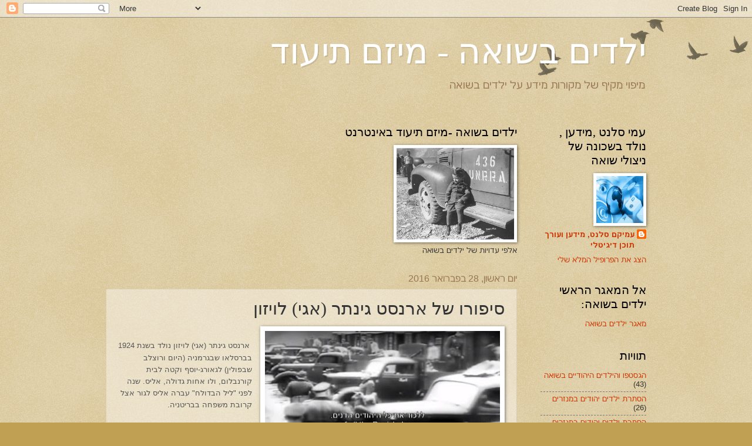

--- FILE ---
content_type: text/html; charset=UTF-8
request_url: https://children-in-holocaust.blogspot.com/2016/02/blog-post_96.html
body_size: 19970
content:
<!DOCTYPE html>
<html class='v2' dir='rtl' lang='he'>
<head>
<link href='https://www.blogger.com/static/v1/widgets/2542342212-css_bundle_v2_rtl.css' rel='stylesheet' type='text/css'/>
<meta content='width=1100' name='viewport'/>
<meta content='text/html; charset=UTF-8' http-equiv='Content-Type'/>
<meta content='blogger' name='generator'/>
<link href='https://children-in-holocaust.blogspot.com/favicon.ico' rel='icon' type='image/x-icon'/>
<link href='http://children-in-holocaust.blogspot.com/2016/02/blog-post_96.html' rel='canonical'/>
<link rel="alternate" type="application/atom+xml" title="ילדים בשואה - מיזם תיעוד - Atom" href="https://children-in-holocaust.blogspot.com/feeds/posts/default" />
<link rel="alternate" type="application/rss+xml" title="ילדים בשואה - מיזם תיעוד - RSS" href="https://children-in-holocaust.blogspot.com/feeds/posts/default?alt=rss" />
<link rel="service.post" type="application/atom+xml" title="ילדים בשואה - מיזם תיעוד - Atom" href="https://www.blogger.com/feeds/3016803281206169786/posts/default" />

<link rel="alternate" type="application/atom+xml" title="ילדים בשואה - מיזם תיעוד - Atom" href="https://children-in-holocaust.blogspot.com/feeds/3523254150309698393/comments/default" />
<!--Can't find substitution for tag [blog.ieCssRetrofitLinks]-->
<link href='https://blogger.googleusercontent.com/img/b/R29vZ2xl/AVvXsEjAPS7nrWciDvxkR1agRoRLtTBR8l47zUbz7RZTQTGyPsENH9p7F3Xw-8dsX2IMQxtPtR8p3CwkJlCN57ryPtBN0Bo1kz008E8I0FICnV18if6zq51C9ccLOl2D3VVKCaf-XO925TGooL0/s400/denamark+story.JPG' rel='image_src'/>
<meta content='http://children-in-holocaust.blogspot.com/2016/02/blog-post_96.html' property='og:url'/>
<meta content='סיפורו של ארנסט גינתר (אגי) לויזון' property='og:title'/>
<meta content='' property='og:description'/>
<meta content='https://blogger.googleusercontent.com/img/b/R29vZ2xl/AVvXsEjAPS7nrWciDvxkR1agRoRLtTBR8l47zUbz7RZTQTGyPsENH9p7F3Xw-8dsX2IMQxtPtR8p3CwkJlCN57ryPtBN0Bo1kz008E8I0FICnV18if6zq51C9ccLOl2D3VVKCaf-XO925TGooL0/w1200-h630-p-k-no-nu/denamark+story.JPG' property='og:image'/>
<title>ילדים בשואה - מיזם תיעוד: סיפורו של ארנסט גינתר (אגי) לויזון</title>
<style id='page-skin-1' type='text/css'><!--
/*
-----------------------------------------------
Blogger Template Style
Name:     Watermark
Designer: Blogger
URL:      www.blogger.com
----------------------------------------------- */
/* Use this with templates/1ktemplate-*.html */
/* Content
----------------------------------------------- */
body {
font: normal normal 14px Arial, Tahoma, Helvetica, FreeSans, sans-serif;
color: #333333;
background: #c0a154 url(https://resources.blogblog.com/blogblog/data/1kt/watermark/body_background_birds.png) repeat scroll top left;
}
html body .content-outer {
min-width: 0;
max-width: 100%;
width: 100%;
}
.content-outer {
font-size: 92%;
}
a:link {
text-decoration:none;
color: #cc3300;
}
a:visited {
text-decoration:none;
color: #993322;
}
a:hover {
text-decoration:underline;
color: #ff3300;
}
.body-fauxcolumns .cap-top {
margin-top: 30px;
background: transparent url(https://resources.blogblog.com/blogblog/data/1kt/watermark/body_overlay_birds.png) no-repeat scroll top right;
height: 121px;
}
.content-inner {
padding: 0;
}
/* Header
----------------------------------------------- */
.header-inner .Header .titlewrapper,
.header-inner .Header .descriptionwrapper {
padding-left: 20px;
padding-right: 20px;
}
.Header h1 {
font: normal normal 60px Georgia, Utopia, 'Palatino Linotype', Palatino, serif;
color: #ffffff;
text-shadow: 2px 2px rgba(0, 0, 0, .1);
}
.Header h1 a {
color: #ffffff;
}
.Header .description {
font-size: 140%;
color: #997755;
}
/* Tabs
----------------------------------------------- */
.tabs-inner .section {
margin: 0 20px;
}
.tabs-inner .PageList, .tabs-inner .LinkList, .tabs-inner .Labels {
margin-left: -11px;
margin-right: -11px;
background-color: transparent;
border-top: 0 solid #ffffff;
border-bottom: 0 solid #ffffff;
-moz-box-shadow: 0 0 0 rgba(0, 0, 0, .3);
-webkit-box-shadow: 0 0 0 rgba(0, 0, 0, .3);
-goog-ms-box-shadow: 0 0 0 rgba(0, 0, 0, .3);
box-shadow: 0 0 0 rgba(0, 0, 0, .3);
}
.tabs-inner .PageList .widget-content,
.tabs-inner .LinkList .widget-content,
.tabs-inner .Labels .widget-content {
margin: -3px -11px;
background: transparent none  no-repeat scroll right;
}
.tabs-inner .widget ul {
padding: 2px 25px;
max-height: 34px;
background: transparent none no-repeat scroll left;
}
.tabs-inner .widget li {
border: none;
}
.tabs-inner .widget li a {
display: inline-block;
padding: .25em 1em;
font: normal normal 20px Georgia, Utopia, 'Palatino Linotype', Palatino, serif;
color: #cc3300;
border-left: 1px solid #c0a154;
}
.tabs-inner .widget li:first-child a {
border-right: 1px solid #c0a154;
}
.tabs-inner .widget li.selected a, .tabs-inner .widget li a:hover {
color: #000000;
}
/* Headings
----------------------------------------------- */
h2 {
font: normal normal 20px Georgia, Utopia, 'Palatino Linotype', Palatino, serif;
color: #000000;
margin: 0 0 .5em;
}
h2.date-header {
font: normal normal 16px Arial, Tahoma, Helvetica, FreeSans, sans-serif;
color: #997755;
}
/* Main
----------------------------------------------- */
.main-inner .column-center-inner,
.main-inner .column-left-inner,
.main-inner .column-right-inner {
padding: 0 5px;
}
.main-outer {
margin-top: 0;
background: transparent none no-repeat scroll top left;
}
.main-inner {
padding-top: 30px;
}
.main-cap-top {
position: relative;
}
.main-cap-top .cap-right {
position: absolute;
height: 0;
width: 100%;
bottom: 0;
background: transparent none repeat-x scroll bottom center;
}
.main-cap-top .cap-left {
position: absolute;
height: 245px;
width: 280px;
right: 0;
bottom: 0;
background: transparent none no-repeat scroll bottom left;
}
/* Posts
----------------------------------------------- */
.post-outer {
padding: 15px 20px;
margin: 0 0 25px;
background: transparent url(https://resources.blogblog.com/blogblog/data/1kt/watermark/post_background_birds.png) repeat scroll top left;
_background-image: none;
border: dotted 1px #ccbb99;
-moz-box-shadow: 0 0 0 rgba(0, 0, 0, .1);
-webkit-box-shadow: 0 0 0 rgba(0, 0, 0, .1);
-goog-ms-box-shadow: 0 0 0 rgba(0, 0, 0, .1);
box-shadow: 0 0 0 rgba(0, 0, 0, .1);
}
h3.post-title {
font: normal normal 30px Georgia, Utopia, 'Palatino Linotype', Palatino, serif;
margin: 0;
}
.comments h4 {
font: normal normal 30px Georgia, Utopia, 'Palatino Linotype', Palatino, serif;
margin: 1em 0 0;
}
.post-body {
font-size: 105%;
line-height: 1.5;
position: relative;
}
.post-header {
margin: 0 0 1em;
color: #997755;
}
.post-footer {
margin: 10px 0 0;
padding: 10px 0 0;
color: #997755;
border-top: dashed 1px #777777;
}
#blog-pager {
font-size: 140%
}
#comments .comment-author {
padding-top: 1.5em;
border-top: dashed 1px #777777;
background-position: 0 1.5em;
}
#comments .comment-author:first-child {
padding-top: 0;
border-top: none;
}
.avatar-image-container {
margin: .2em 0 0;
}
/* Comments
----------------------------------------------- */
.comments .comments-content .icon.blog-author {
background-repeat: no-repeat;
background-image: url([data-uri]);
}
.comments .comments-content .loadmore a {
border-top: 1px solid #777777;
border-bottom: 1px solid #777777;
}
.comments .continue {
border-top: 2px solid #777777;
}
/* Widgets
----------------------------------------------- */
.widget ul, .widget #ArchiveList ul.flat {
padding: 0;
list-style: none;
}
.widget ul li, .widget #ArchiveList ul.flat li {
padding: .35em 0;
text-indent: 0;
border-top: dashed 1px #777777;
}
.widget ul li:first-child, .widget #ArchiveList ul.flat li:first-child {
border-top: none;
}
.widget .post-body ul {
list-style: disc;
}
.widget .post-body ul li {
border: none;
}
.widget .zippy {
color: #777777;
}
.post-body img, .post-body .tr-caption-container, .Profile img, .Image img,
.BlogList .item-thumbnail img {
padding: 5px;
background: #fff;
-moz-box-shadow: 1px 1px 5px rgba(0, 0, 0, .5);
-webkit-box-shadow: 1px 1px 5px rgba(0, 0, 0, .5);
-goog-ms-box-shadow: 1px 1px 5px rgba(0, 0, 0, .5);
box-shadow: 1px 1px 5px rgba(0, 0, 0, .5);
}
.post-body img, .post-body .tr-caption-container {
padding: 8px;
}
.post-body .tr-caption-container {
color: #333333;
}
.post-body .tr-caption-container img {
padding: 0;
background: transparent;
border: none;
-moz-box-shadow: 0 0 0 rgba(0, 0, 0, .1);
-webkit-box-shadow: 0 0 0 rgba(0, 0, 0, .1);
-goog-ms-box-shadow: 0 0 0 rgba(0, 0, 0, .1);
box-shadow: 0 0 0 rgba(0, 0, 0, .1);
}
/* Footer
----------------------------------------------- */
.footer-outer {
color:#ccbb99;
background: #330000 url(https://resources.blogblog.com/blogblog/data/1kt/watermark/body_background_navigator.png) repeat scroll top left;
}
.footer-outer a {
color: #ff7755;
}
.footer-outer a:visited {
color: #dd5533;
}
.footer-outer a:hover {
color: #ff9977;
}
.footer-outer .widget h2 {
color: #eeddbb;
}
/* Mobile
----------------------------------------------- */
body.mobile  {
background-size: 100% auto;
}
.mobile .body-fauxcolumn-outer {
background: transparent none repeat scroll top left;
}
html .mobile .mobile-date-outer {
border-bottom: none;
background: transparent url(https://resources.blogblog.com/blogblog/data/1kt/watermark/post_background_birds.png) repeat scroll top left;
_background-image: none;
margin-bottom: 10px;
}
.mobile .main-inner .date-outer {
padding: 0;
}
.mobile .main-inner .date-header {
margin: 10px;
}
.mobile .main-cap-top {
z-index: -1;
}
.mobile .content-outer {
font-size: 100%;
}
.mobile .post-outer {
padding: 10px;
}
.mobile .main-cap-top .cap-left {
background: transparent none no-repeat scroll bottom left;
}
.mobile .body-fauxcolumns .cap-top {
margin: 0;
}
.mobile-link-button {
background: transparent url(https://resources.blogblog.com/blogblog/data/1kt/watermark/post_background_birds.png) repeat scroll top left;
}
.mobile-link-button a:link, .mobile-link-button a:visited {
color: #cc3300;
}
.mobile-index-date .date-header {
color: #997755;
}
.mobile-index-contents {
color: #333333;
}
.mobile .tabs-inner .section {
margin: 0;
}
.mobile .tabs-inner .PageList {
margin-left: 0;
margin-right: 0;
}
.mobile .tabs-inner .PageList .widget-content {
margin: 0;
color: #000000;
background: transparent url(https://resources.blogblog.com/blogblog/data/1kt/watermark/post_background_birds.png) repeat scroll top left;
}
.mobile .tabs-inner .PageList .widget-content .pagelist-arrow {
border-right: 1px solid #c0a154;
}

--></style>
<style id='template-skin-1' type='text/css'><!--
body {
min-width: 960px;
}
.content-outer, .content-fauxcolumn-outer, .region-inner {
min-width: 960px;
max-width: 960px;
_width: 960px;
}
.main-inner .columns {
padding-left: 0px;
padding-right: 220px;
}
.main-inner .fauxcolumn-center-outer {
left: 0px;
right: 220px;
/* IE6 does not respect left and right together */
_width: expression(this.parentNode.offsetWidth -
parseInt("0px") -
parseInt("220px") + 'px');
}
.main-inner .fauxcolumn-left-outer {
width: 0px;
}
.main-inner .fauxcolumn-right-outer {
width: 220px;
}
.main-inner .column-left-outer {
width: 0px;
right: 100%;
margin-left: -0px;
}
.main-inner .column-right-outer {
width: 220px;
margin-right: -220px;
}
#layout {
min-width: 0;
}
#layout .content-outer {
min-width: 0;
width: 800px;
}
#layout .region-inner {
min-width: 0;
width: auto;
}
body#layout div.add_widget {
padding: 8px;
}
body#layout div.add_widget a {
margin-left: 32px;
}
--></style>
<link href='https://www.blogger.com/dyn-css/authorization.css?targetBlogID=3016803281206169786&amp;zx=95d3fa93-310d-4fdf-84e8-c8b6f6b1dec0' media='none' onload='if(media!=&#39;all&#39;)media=&#39;all&#39;' rel='stylesheet'/><noscript><link href='https://www.blogger.com/dyn-css/authorization.css?targetBlogID=3016803281206169786&amp;zx=95d3fa93-310d-4fdf-84e8-c8b6f6b1dec0' rel='stylesheet'/></noscript>
<meta name='google-adsense-platform-account' content='ca-host-pub-1556223355139109'/>
<meta name='google-adsense-platform-domain' content='blogspot.com'/>

<link rel="stylesheet" href="https://fonts.googleapis.com/css2?display=swap&family=Rubik"></head>
<body class='loading variant-birds'>
<div class='navbar section' id='navbar' name='סרגל ניווט'><div class='widget Navbar' data-version='1' id='Navbar1'><script type="text/javascript">
    function setAttributeOnload(object, attribute, val) {
      if(window.addEventListener) {
        window.addEventListener('load',
          function(){ object[attribute] = val; }, false);
      } else {
        window.attachEvent('onload', function(){ object[attribute] = val; });
      }
    }
  </script>
<div id="navbar-iframe-container"></div>
<script type="text/javascript" src="https://apis.google.com/js/platform.js"></script>
<script type="text/javascript">
      gapi.load("gapi.iframes:gapi.iframes.style.bubble", function() {
        if (gapi.iframes && gapi.iframes.getContext) {
          gapi.iframes.getContext().openChild({
              url: 'https://www.blogger.com/navbar/3016803281206169786?po\x3d3523254150309698393\x26origin\x3dhttps://children-in-holocaust.blogspot.com',
              where: document.getElementById("navbar-iframe-container"),
              id: "navbar-iframe"
          });
        }
      });
    </script><script type="text/javascript">
(function() {
var script = document.createElement('script');
script.type = 'text/javascript';
script.src = '//pagead2.googlesyndication.com/pagead/js/google_top_exp.js';
var head = document.getElementsByTagName('head')[0];
if (head) {
head.appendChild(script);
}})();
</script>
</div></div>
<div class='body-fauxcolumns'>
<div class='fauxcolumn-outer body-fauxcolumn-outer'>
<div class='cap-top'>
<div class='cap-left'></div>
<div class='cap-right'></div>
</div>
<div class='fauxborder-left'>
<div class='fauxborder-right'></div>
<div class='fauxcolumn-inner'>
</div>
</div>
<div class='cap-bottom'>
<div class='cap-left'></div>
<div class='cap-right'></div>
</div>
</div>
</div>
<div class='content'>
<div class='content-fauxcolumns'>
<div class='fauxcolumn-outer content-fauxcolumn-outer'>
<div class='cap-top'>
<div class='cap-left'></div>
<div class='cap-right'></div>
</div>
<div class='fauxborder-left'>
<div class='fauxborder-right'></div>
<div class='fauxcolumn-inner'>
</div>
</div>
<div class='cap-bottom'>
<div class='cap-left'></div>
<div class='cap-right'></div>
</div>
</div>
</div>
<div class='content-outer'>
<div class='content-cap-top cap-top'>
<div class='cap-left'></div>
<div class='cap-right'></div>
</div>
<div class='fauxborder-left content-fauxborder-left'>
<div class='fauxborder-right content-fauxborder-right'></div>
<div class='content-inner'>
<header>
<div class='header-outer'>
<div class='header-cap-top cap-top'>
<div class='cap-left'></div>
<div class='cap-right'></div>
</div>
<div class='fauxborder-left header-fauxborder-left'>
<div class='fauxborder-right header-fauxborder-right'></div>
<div class='region-inner header-inner'>
<div class='header section' id='header' name='כותרת'><div class='widget Header' data-version='1' id='Header1'>
<div id='header-inner'>
<div class='titlewrapper'>
<h1 class='title'>
<a href='https://children-in-holocaust.blogspot.com/'>
ילדים בשואה - מיזם תיעוד
</a>
</h1>
</div>
<div class='descriptionwrapper'>
<p class='description'><span>מיפוי מקיף של מקורות מידע על ילדים בשואה </span></p>
</div>
</div>
</div></div>
</div>
</div>
<div class='header-cap-bottom cap-bottom'>
<div class='cap-left'></div>
<div class='cap-right'></div>
</div>
</div>
</header>
<div class='tabs-outer'>
<div class='tabs-cap-top cap-top'>
<div class='cap-left'></div>
<div class='cap-right'></div>
</div>
<div class='fauxborder-left tabs-fauxborder-left'>
<div class='fauxborder-right tabs-fauxborder-right'></div>
<div class='region-inner tabs-inner'>
<div class='tabs no-items section' id='crosscol' name='לרוחב העמודות'></div>
<div class='tabs no-items section' id='crosscol-overflow' name='Cross-Column 2'></div>
</div>
</div>
<div class='tabs-cap-bottom cap-bottom'>
<div class='cap-left'></div>
<div class='cap-right'></div>
</div>
</div>
<div class='main-outer'>
<div class='main-cap-top cap-top'>
<div class='cap-left'></div>
<div class='cap-right'></div>
</div>
<div class='fauxborder-left main-fauxborder-left'>
<div class='fauxborder-right main-fauxborder-right'></div>
<div class='region-inner main-inner'>
<div class='columns fauxcolumns'>
<div class='fauxcolumn-outer fauxcolumn-center-outer'>
<div class='cap-top'>
<div class='cap-left'></div>
<div class='cap-right'></div>
</div>
<div class='fauxborder-left'>
<div class='fauxborder-right'></div>
<div class='fauxcolumn-inner'>
</div>
</div>
<div class='cap-bottom'>
<div class='cap-left'></div>
<div class='cap-right'></div>
</div>
</div>
<div class='fauxcolumn-outer fauxcolumn-left-outer'>
<div class='cap-top'>
<div class='cap-left'></div>
<div class='cap-right'></div>
</div>
<div class='fauxborder-left'>
<div class='fauxborder-right'></div>
<div class='fauxcolumn-inner'>
</div>
</div>
<div class='cap-bottom'>
<div class='cap-left'></div>
<div class='cap-right'></div>
</div>
</div>
<div class='fauxcolumn-outer fauxcolumn-right-outer'>
<div class='cap-top'>
<div class='cap-left'></div>
<div class='cap-right'></div>
</div>
<div class='fauxborder-left'>
<div class='fauxborder-right'></div>
<div class='fauxcolumn-inner'>
</div>
</div>
<div class='cap-bottom'>
<div class='cap-left'></div>
<div class='cap-right'></div>
</div>
</div>
<!-- corrects IE6 width calculation -->
<div class='columns-inner'>
<div class='column-center-outer'>
<div class='column-center-inner'>
<div class='main section' id='main' name='ראשי'><div class='widget Image' data-version='1' id='Image5'>
<h2>ילדים בשואה -מיזם תיעוד באינטרנט</h2>
<div class='widget-content'>
<a href='http://children-in-holocaust.blogspot.co.il'>
<img alt='ילדים בשואה -מיזם תיעוד באינטרנט' height='156' id='Image5_img' src='https://blogger.googleusercontent.com/img/b/R29vZ2xl/AVvXsEjvOB8t_c9MCMlHUWk9iL8uZRlbnnLs2hdlMaAPgitR_D5qcTGlcJlgxVGCN_9IG1WW6UyOZx4Z4GwRaUepKrefuyfTA2GiZf-ujeipBxdjahfkCYANI8aeGr1TB1Tafefd5qhtkBLzjNY/s1600/Buchenwald_Children_90250+%25281%2529.jpg' width='200'/>
</a>
<br/>
<span class='caption'>אלפי עדויות של ילדים בשואה</span>
</div>
<div class='clear'></div>
</div><div class='widget Blog' data-version='1' id='Blog1'>
<div class='blog-posts hfeed'>

          <div class="date-outer">
        
<h2 class='date-header'><span>יום ראשון, 28 בפברואר 2016</span></h2>

          <div class="date-posts">
        
<div class='post-outer'>
<div class='post hentry uncustomized-post-template' itemprop='blogPost' itemscope='itemscope' itemtype='http://schema.org/BlogPosting'>
<meta content='https://blogger.googleusercontent.com/img/b/R29vZ2xl/AVvXsEjAPS7nrWciDvxkR1agRoRLtTBR8l47zUbz7RZTQTGyPsENH9p7F3Xw-8dsX2IMQxtPtR8p3CwkJlCN57ryPtBN0Bo1kz008E8I0FICnV18if6zq51C9ccLOl2D3VVKCaf-XO925TGooL0/s400/denamark+story.JPG' itemprop='image_url'/>
<meta content='3016803281206169786' itemprop='blogId'/>
<meta content='3523254150309698393' itemprop='postId'/>
<a name='3523254150309698393'></a>
<h3 class='post-title entry-title' itemprop='name'>
סיפורו של ארנסט גינתר (אגי) לויזון
</h3>
<div class='post-header'>
<div class='post-header-line-1'></div>
</div>
<div class='post-body entry-content' id='post-body-3523254150309698393' itemprop='description articleBody'>
<div dir="rtl" style="text-align: right;" trbidi="on">
<a href="https://blogger.googleusercontent.com/img/b/R29vZ2xl/AVvXsEjAPS7nrWciDvxkR1agRoRLtTBR8l47zUbz7RZTQTGyPsENH9p7F3Xw-8dsX2IMQxtPtR8p3CwkJlCN57ryPtBN0Bo1kz008E8I0FICnV18if6zq51C9ccLOl2D3VVKCaf-XO925TGooL0/s1600/denamark+story.JPG" imageanchor="1" style="clear: right; float: right; margin-bottom: 1em; margin-left: 1em;"><img border="0" height="191" src="https://blogger.googleusercontent.com/img/b/R29vZ2xl/AVvXsEjAPS7nrWciDvxkR1agRoRLtTBR8l47zUbz7RZTQTGyPsENH9p7F3Xw-8dsX2IMQxtPtR8p3CwkJlCN57ryPtBN0Bo1kz008E8I0FICnV18if6zq51C9ccLOl2D3VVKCaf-XO925TGooL0/s400/denamark+story.JPG" width="400" /></a><br />
<span class="watch-title"><span lang="HE" style="border: 1pt none; color: #222222; font-family: &quot;tahoma&quot; , sans-serif; font-size: 12pt; padding: 0cm;">&nbsp;</span></span><span lang="HE" style="color: #555555; font-family: &quot;tahoma&quot; , sans-serif; font-size: 10pt;">ארנסט גינתר (אגי) לויזון נולד בשנת 1924 בברסלאו שבגרמניה
(היום ורוצלב שבפולין) לגאורג-יוסף וקטה לבית קורנבלום, ולו אחות גדולה, אליס. שנה
לפני "ליל הבדולח" עברה אליס לגור אצל קרובת משפחה בבריטניה</span><span dir="LTR"></span><span dir="LTR"></span><span dir="LTR" lang="EN-US" style="color: #555555; font-family: &quot;tahoma&quot; , sans-serif; font-size: 10pt;"><span dir="LTR"></span><span dir="LTR"></span>.</span><br />
<span dir="LTR" lang="EN-US" style="color: #555555; font-family: &quot;tahoma&quot; , sans-serif; font-size: 10pt;"><br /></span>
<span dir="LTR" lang="EN-US" style="color: #555555; font-family: &quot;tahoma&quot; , sans-serif; font-size: 10pt;"><br /></span>
<br />
<span dir="LTR" lang="EN-US" style="color: #555555; font-family: &quot;tahoma&quot; , sans-serif; font-size: 10pt;"><br /></span>
<h1 dir="RTL" style="background: white; direction: rtl; margin: 0cm 0cm 0.0001pt; unicode-bidi: embed; vertical-align: top;">
<span lang="HE" style="color: #555555; font-family: &quot;tahoma&quot; , sans-serif; font-size: 10pt;">בדצמבר 1938, לאחר
"ליל הבדולח", נרשם אגי לעליית הנוער ובאפריל 1939 הגיע למחנה הכשרה
סמוך לברלין. קבוצתו הייתה אמורה לצאת להשתלמות חקלאית בבריטניה, אך עם פרוץ מלחמת
העולם השנייה נאסרה כניסת הקבוצה לבריטניה, והיא יועדה להישלח לדנמרק. האב הגיע
להיפרד מאגי, ליווה אותו לרכבת, חיבקו ונישקו והשניים נפרדו. "היה ברור לשנינו
שלא נתראה שוב", מספר אגי<span dir="LTR"></span><span dir="LTR"></span><span dir="LTR" lang="EN-US" style="font-family: &quot;tahoma&quot; , sans-serif; font-size: 10pt;"><span dir="LTR"></span><span dir="LTR"></span>.</span></span><span dir="LTR" lang="EN-US" style="color: #555555; font-family: &quot;tahoma&quot; , &quot;sans-serif&quot;; font-size: 10.0pt;"><br />
<br />
</span><span lang="HE" style="color: #555555; font-family: &quot;tahoma&quot; , sans-serif; font-size: 10pt;">בדנמרק פוזרו חברי
הקבוצה בחוות שונות. האיכר שאגי הגיע אליו התנגד לגרמנים וקיבל את אגי כבנו.
העבודה הקשה בחווה חישלה את אגי. פעם בשבוע נפגשו חברי קבוצת עליית הנוער ולמדו
עברית, היסטוריה יהודית וציונות. לאחר שכבשו הגרמנים את דנמרק באפריל 1940, היה על
אגי להתייצב במשטרה מעת לעת, אך הקבוצה המשיכה להיפגש ולהתכונן לעלייה. לאחר
כשנתיים עבר אגי לחווה אחרת<span dir="LTR"></span><span dir="LTR"></span><span dir="LTR" lang="EN-US" style="font-family: &quot;tahoma&quot; , sans-serif; font-size: 10pt;"><span dir="LTR"></span><span dir="LTR"></span>.</span></span><span dir="LTR" lang="EN-US" style="color: #555555; font-family: &quot;tahoma&quot; , &quot;sans-serif&quot;; font-size: 10.0pt;"><br />
<br />
</span><span lang="HE" style="color: #555555; font-family: &quot;tahoma&quot; , sans-serif; font-size: 10pt;">באוקטובר 1943 נתפסו
אגי וחברי קבוצתו במצוד הגרמני אחר יהודי דנמרק וגורשו ברכבת בקר לגטו טרזיינשטט.
בגטו חי אגי בתנאי רעב, צפיפות וזוהמה. הוא עבד בחקלאות, בכביש ובמסילות הרכבת,
ועם שלושה חברים יצר קומונה שיתופית שחבריה חלקו ביניהם מזון ובגדים. כשהגיעו
חבילות מזון מהצלב האדום הדני, סחר חברו של אגי במזון זה כדי להעשיר את תזונתם של
חברי הקבוצה. בספטמבר 1944 נדרש אגי להשתתף בסרט התעמולה הנאצי שצולם בטרזיינשטט
אך סירב. לאחר חודש גורשו כ-18,000 מאסירי הגטו לאושוויץ. האסירים מדנמרק, ובהם
אגי, אולצו לסייע בהעלאת המגורשים לרכבות<span dir="LTR"></span><span dir="LTR"></span><span dir="LTR" lang="EN-US" style="font-family: &quot;tahoma&quot; , sans-serif; font-size: 10pt;"><span dir="LTR"></span><span dir="LTR"></span>.</span></span><span dir="LTR" lang="EN-US" style="color: #555555; font-family: &quot;tahoma&quot; , &quot;sans-serif&quot;; font-size: 10.0pt;"><br />
<br />
</span><span lang="HE" style="color: #555555; font-family: &quot;tahoma&quot; , sans-serif; font-size: 10pt;">באפריל 1945 שוחרר
אגי מטרזיינשטט עם קבוצה של יהודי דנמרק, בתיווכו של הרוזן ברנדוט. כשעלה לאוטובוס
הלבן של הצלב האדום, השליך אגי את הטלאי הצהוב. לאחר חמישה ימי נסיעה דרך גרמניה
הגיעה הקבוצה לדנמרק ומשם הועברה למחנה פליטים בשוודיה. בתום המלחמה חזר אגי לאיכר
הראשון שהוא עבד אצלו בדנמרק, וממנו שמע כי אביו גאורג נפטר ממחלה ואמו קטה גורשה
בטרנספורט למזרח, למחנה השמדה. מדנמרק נסע לבקר את אחותו באנגליה וחזר לדנמרק<span dir="LTR"></span><span dir="LTR"></span><span dir="LTR" lang="EN-US" style="font-family: &quot;tahoma&quot; , sans-serif; font-size: 10pt;"><span dir="LTR"></span><span dir="LTR"></span>.</span></span><span dir="LTR" lang="EN-US" style="color: #555555; font-family: &quot;tahoma&quot; , &quot;sans-serif&quot;; font-size: 10.0pt;"><br />
<br />
</span><span lang="HE" style="color: #555555; font-family: &quot;tahoma&quot; , sans-serif; font-size: 10pt;">בשנת 1951 עלה אגי
לארץ והתיישב בקיבוץ נאות מרדכי. בקיבוץ עבד בענפי משק שונים. אגי הוא איש עדות
ומספר את סיפורו בבתי ספר<span dir="LTR"></span><span dir="LTR"></span><span dir="LTR" lang="EN-US" style="font-family: &quot;tahoma&quot; , sans-serif; font-size: 10pt;"><span dir="LTR"></span><span dir="LTR"></span>.</span></span><span dir="LTR" lang="EN-US" style="color: #555555; font-family: &quot;tahoma&quot; , &quot;sans-serif&quot;; font-size: 10.0pt;"><br />
<br />
</span><span lang="HE" style="color: #555555; font-family: &quot;tahoma&quot; , sans-serif; font-size: 10pt;">לאגי ולאשתו אילה
ז"ל שלושה ילדים, 11 נכדים ו-14 נינים. לאגי יש ילד מנישואים קודמים שנולד
מיד לאחר המלחמה</span><span class="watch-title"><span dir="LTR" lang="EN-US" style="border: none 1.0pt; color: #222222; font-family: &quot;tahoma&quot; , &quot;sans-serif&quot;; font-size: 12.0pt; font-weight: normal; padding: 0cm;"><o:p></o:p></span></span></h1>
<h3 align="right" dir="RTL" style="background: white; direction: rtl; margin-bottom: .0001pt; margin: 0cm; text-align: left; unicode-bidi: embed;">
<span lang="HE" style="color: #222222; font-family: &quot;tahoma&quot; , &quot;sans-serif&quot;; font-weight: normal;">&nbsp;</span></h3>
<h3 align="right" style="background: white; margin: 0cm 0cm 0.0001pt;">
<span dir="RTL" lang="HE" style="color: #222222; font-family: &quot;arial&quot; , &quot;sans-serif&quot;; font-weight: normal;">לס<a href="https://www.youtube.com/channel/UCFcpx55Lto8i_lgMs_V2N8A">רט הוידאו ,
באדיבות יד ושם</a> <o:p></o:p></span></h3>
<br />
<h3 align="right" style="background: white; margin: 0cm 0cm 0.0001pt;">
<span dir="RTL" lang="HE" style="color: #222222; font-family: &quot;arial&quot; , &quot;sans-serif&quot;; font-weight: normal;"><o:p>&nbsp;</o:p></span></h3>
</div>
<div style='clear: both;'></div>
</div>
<div class='post-footer'>
<div class='post-footer-line post-footer-line-1'>
<span class='post-author vcard'>
</span>
<span class='post-timestamp'>
ב-
<meta content='http://children-in-holocaust.blogspot.com/2016/02/blog-post_96.html' itemprop='url'/>
<a class='timestamp-link' href='https://children-in-holocaust.blogspot.com/2016/02/blog-post_96.html' rel='bookmark' title='permanent link'><abbr class='published' itemprop='datePublished' title='2016-02-28T01:26:00-08:00'>פברואר 28, 2016</abbr></a>
</span>
<span class='post-comment-link'>
</span>
<span class='post-icons'>
<span class='item-control blog-admin pid-657785113'>
<a href='https://www.blogger.com/post-edit.g?blogID=3016803281206169786&postID=3523254150309698393&from=pencil' title='ערוך פרסום'>
<img alt='' class='icon-action' height='18' src='https://resources.blogblog.com/img/icon18_edit_allbkg.gif' width='18'/>
</a>
</span>
</span>
<div class='post-share-buttons goog-inline-block'>
<a class='goog-inline-block share-button sb-email' href='https://www.blogger.com/share-post.g?blogID=3016803281206169786&postID=3523254150309698393&target=email' target='_blank' title='שלח באימייל'><span class='share-button-link-text'>שלח באימייל</span></a><a class='goog-inline-block share-button sb-blog' href='https://www.blogger.com/share-post.g?blogID=3016803281206169786&postID=3523254150309698393&target=blog' onclick='window.open(this.href, "_blank", "height=270,width=475"); return false;' target='_blank' title='BlogThis!'><span class='share-button-link-text'>BlogThis!</span></a><a class='goog-inline-block share-button sb-twitter' href='https://www.blogger.com/share-post.g?blogID=3016803281206169786&postID=3523254150309698393&target=twitter' target='_blank' title='‏שיתוף ב-X'><span class='share-button-link-text'>&#8207;שיתוף ב-X</span></a><a class='goog-inline-block share-button sb-facebook' href='https://www.blogger.com/share-post.g?blogID=3016803281206169786&postID=3523254150309698393&target=facebook' onclick='window.open(this.href, "_blank", "height=430,width=640"); return false;' target='_blank' title='שתף אל פייסבוק'><span class='share-button-link-text'>שתף אל פייסבוק</span></a><a class='goog-inline-block share-button sb-pinterest' href='https://www.blogger.com/share-post.g?blogID=3016803281206169786&postID=3523254150309698393&target=pinterest' target='_blank' title='‏שתף ל-Pinterest'><span class='share-button-link-text'>&#8207;שתף ל-Pinterest</span></a>
</div>
</div>
<div class='post-footer-line post-footer-line-2'>
<span class='post-labels'>
תוויות:
<a href='https://children-in-holocaust.blogspot.com/search/label/%D7%94%D7%A6%D7%9C%D7%AA%20%D7%99%D7%9C%D7%93%D7%99%D7%9D' rel='tag'>הצלת ילדים</a>,
<a href='https://children-in-holocaust.blogspot.com/search/label/%D7%9E%D7%91%D7%A6%D7%A2%D7%99%20%D7%94%D7%91%D7%A8%D7%97%D7%94%20%D7%95%D7%94%D7%A6%D7%9C%D7%94%20%D7%A9%D7%9C%20%D7%99%D7%9C%D7%93%D7%99%D7%9D%20%D7%99%D7%94%D7%95%D7%93%D7%99%D7%99%D7%9D' rel='tag'>מבצעי הברחה והצלה של ילדים יהודיים</a>,
<a href='https://children-in-holocaust.blogspot.com/search/label/%D7%A2%D7%93%D7%95%D7%99%D7%95%D7%AA%20%D7%99%D7%9C%D7%93%D7%99%D7%9D%20%D7%95%D7%A1%D7%A4%D7%A8%D7%99%20%D7%96%D7%99%D7%9B%D7%A8%D7%95%D7%A0%D7%95%D7%AA' rel='tag'>עדויות ילדים וספרי זיכרונות</a>
</span>
</div>
<div class='post-footer-line post-footer-line-3'>
<span class='post-location'>
</span>
</div>
</div>
</div>
<div class='comments' id='comments'>
<a name='comments'></a>
<h4>אין תגובות:</h4>
<div id='Blog1_comments-block-wrapper'>
<dl class='avatar-comment-indent' id='comments-block'>
</dl>
</div>
<p class='comment-footer'>
<div class='comment-form'>
<a name='comment-form'></a>
<h4 id='comment-post-message'>הוסף רשומת תגובה</h4>
<p>
</p>
<a href='https://www.blogger.com/comment/frame/3016803281206169786?po=3523254150309698393&hl=he&saa=85391&origin=https://children-in-holocaust.blogspot.com' id='comment-editor-src'></a>
<iframe allowtransparency='true' class='blogger-iframe-colorize blogger-comment-from-post' frameborder='0' height='410px' id='comment-editor' name='comment-editor' src='' width='100%'></iframe>
<script src='https://www.blogger.com/static/v1/jsbin/1345082660-comment_from_post_iframe.js' type='text/javascript'></script>
<script type='text/javascript'>
      BLOG_CMT_createIframe('https://www.blogger.com/rpc_relay.html');
    </script>
</div>
</p>
</div>
</div>

        </div></div>
      
</div>
<div class='blog-pager' id='blog-pager'>
<span id='blog-pager-newer-link'>
<a class='blog-pager-newer-link' href='https://children-in-holocaust.blogspot.com/2016/02/7.html' id='Blog1_blog-pager-newer-link' title='רשומה חדשה יותר'>רשומה חדשה יותר</a>
</span>
<span id='blog-pager-older-link'>
<a class='blog-pager-older-link' href='https://children-in-holocaust.blogspot.com/2016/02/14.html' id='Blog1_blog-pager-older-link' title='רשומה ישנה יותר'>רשומה ישנה יותר</a>
</span>
<a class='home-link' href='https://children-in-holocaust.blogspot.com/'>דף הבית</a>
</div>
<div class='clear'></div>
<div class='post-feeds'>
<div class='feed-links'>
הירשם ל-
<a class='feed-link' href='https://children-in-holocaust.blogspot.com/feeds/3523254150309698393/comments/default' target='_blank' type='application/atom+xml'>תגובות לפרסום (Atom)</a>
</div>
</div>
</div><div class='widget FeaturedPost' data-version='1' id='FeaturedPost1'>
<div class='post-summary'>
<h3><a href='https://children-in-holocaust.blogspot.com/2025/11/14_43.html'>עליזה ברק רסלר , בת 14 , מסתתרת עם משפחתה בבור ביער  , סלובקיה</a></h3>
<p>
&#160; עליזה ברק-רסלר &#8211; נולדה במיכאלובצה שבסלובקיה, בשנת 1930. במלחמה הבריחו אותה הוריה להונגריה, אך כשהתקרבה המלחמה לשם חזרה לסלובקיה והסתתרה יח...
</p>
<img class='image' src='https://blogger.googleusercontent.com/img/b/R29vZ2xl/AVvXsEjEFBsRTr3GD_EReOsB-WRgCJQnEfvLjOnsseWCzlbusJLdYiLJyBrHypnWT8rpAiUZYBST22-DxpfGCBWSOYcei7NtIIZl8pqLIav5dWYJUYrWOXY_YbeItw8tCf2iWVf_kyulAVuI7JqP5fnN6im3xjkQnOHwhTtqyLbvVnArsllV_eqHJ5rWptPLr44/w410-h640/book%20by%20aliza%20barak%20resler%20cover%20better.jpg'/>
</div>
<style type='text/css'>
    .image {
      width: 100%;
    }
  </style>
<div class='clear'></div>
</div>
<div class='widget PopularPosts' data-version='1' id='PopularPosts1'>
<div class='widget-content popular-posts'>
<ul>
<li>
<div class='item-content'>
<div class='item-thumbnail'>
<a href='https://children-in-holocaust.blogspot.com/2025/01/blog-post_11.html' target='_blank'>
<img alt='' border='0' src='https://blogger.googleusercontent.com/img/b/R29vZ2xl/AVvXsEjBAU5oJvgddYfV40zuqCDlu8jbZ9S3K6SPJTR7CHfGSeFZoZpcI3KkkeCBOPza7P2tVocUtJaZ_hu7PRyN8iRK5C_by_Iawq_lkTdCrf2DV14EtKLDNmaAJXoKzT_ejp2zqj6-wFh6JOoQ9qQFEfTXBhDd7J8idoosShSxi2AIksMuFMvMTCjXczzDeT8/w72-h72-p-k-no-nu/eva%2000001.jpg'/>
</a>
</div>
<div class='item-title'><a href='https://children-in-holocaust.blogspot.com/2025/01/blog-post_11.html'>אווה ארבן, , ניצחה את המוות כמה פעמים: כילדה בגטו, וכנערה בצעדת המוות באושוויץ</a></div>
<div class='item-snippet'>אוה ארבן,&#160; ילידת 1930 &quot; קיבלנו פקודה לעזוב את הבית. התירו לנו לקחת רק מזודה אחת קטנה לכל איש ואשה. עמדתי בפתח והבטתי, בפעם האחרונה, בחפ...</div>
</div>
<div style='clear: both;'></div>
</li>
<li>
<div class='item-content'>
<div class='item-thumbnail'>
<a href='https://children-in-holocaust.blogspot.com/2025/11/9.html' target='_blank'>
<img alt='' border='0' src='https://blogger.googleusercontent.com/img/b/R29vZ2xl/AVvXsEjZ8yzHSvyZAvou3KIFqv8hlZBw5wTIkygvkFhnyTZ664fV_TqexzjzUuCq43M1_fFjsW8z1eBZmZZGEazxpy5WRXwbA7tWGX5oqI_IlICL75dcDH1sLBQrwUUOaAliNbz1E9ZGy6360EgbgH1cWopr-23g9DYJ6knqsFM6DdHCVMmrX7LXC8as3RoVtO8/w72-h72-p-k-no-nu/Tom%C3%A1%C5%A1%20Reich.jpg'/>
</a>
</div>
<div class='item-title'><a href='https://children-in-holocaust.blogspot.com/2025/11/9.html'>סיפור החיים העצוב של הילד היהודי תומאש רייך ז"ל , בן 9</a></div>
<div class='item-snippet'>&#160; תומאש רייך נולד ב-11 ביוני 1934. למשפחה יהודית , בנם היחיד של ליאו וקלרה. הוא נולד בפרוסטיוב, צ&#39;כוסלובקיה.   הוריו של תומאש היו  &#160; סוח...</div>
</div>
<div style='clear: both;'></div>
</li>
<li>
<div class='item-content'>
<div class='item-thumbnail'>
<a href='https://children-in-holocaust.blogspot.com/2025/04/blog-post_13.html' target='_blank'>
<img alt='' border='0' src='https://blogger.googleusercontent.com/img/b/R29vZ2xl/AVvXsEi-oeDD575X4KyTxtsynOE84dPATffCqPJLOmW4t4AKMKp7AehR_yhoIMtnBdm47S9RLHyFUrWWZ2AlMR729KAmofbjsMwOhamnCtpcwvfogIZNumyG6CfUHyPD3wtzoG_2HPFvTqi81dC0ytUda-_asICMcuB3mgVTyRNbOZV3mRbBWdZDfOo2Q98ZcAE/w72-h72-p-k-no-nu/Ottla%20Kafka,.jpg'/>
</a>
</div>
<div class='item-title'><a href='https://children-in-holocaust.blogspot.com/2025/04/blog-post_13.html'>האומץ של אחותו של קאפקא בשעה האפלה של האנושות</a></div>
<div class='item-snippet'>&#160; אוטילה קפקא, אחותו של פרנץ קפקא, הקריבה את חייה בניסיון לנחם ילדים יתומים במסע לאושוויץ. היא לא נטשה. היא החזיקה את ידיהם במסע ממחנה טרנזש...</div>
</div>
<div style='clear: both;'></div>
</li>
</ul>
<div class='clear'></div>
</div>
</div></div>
</div>
</div>
<div class='column-left-outer'>
<div class='column-left-inner'>
<aside>
</aside>
</div>
</div>
<div class='column-right-outer'>
<div class='column-right-inner'>
<aside>
<div class='sidebar section' id='sidebar-right-1'><div class='widget Profile' data-version='1' id='Profile1'>
<h2>עמי סלנט ,מידען , נולד בשכונה של ניצולי שואה</h2>
<div class='widget-content'>
<a href='https://www.blogger.com/profile/18382245906518464616'><img alt='התמונה שלי' class='profile-img' height='80' src='//blogger.googleusercontent.com/img/b/R29vZ2xl/AVvXsEgThnvSoZLcZwNA_bj5V4KCkf8LLufEkeLnP-8KpWJtvJmRL6kBhvQkbz0H8GCz461U8nSDCYgMPYx0Hv7SoevGJHiaPtfkcl6fAjLPnsSewLJVWADL0ZMkUMBLQJsRuQ/s113/001.jpg' width='80'/></a>
<dl class='profile-datablock'>
<dt class='profile-data'>
<a class='profile-name-link g-profile' href='https://www.blogger.com/profile/18382245906518464616' rel='author' style='background-image: url(//www.blogger.com/img/logo-16.png);'>
עמיקם סלנט, מידען ועורך תוכן דיגיטלי
</a>
</dt>
</dl>
<a class='profile-link' href='https://www.blogger.com/profile/18382245906518464616' rel='author'>הצג את הפרופיל המלא שלי</a>
<div class='clear'></div>
</div>
</div><div class='widget LinkList' data-version='1' id='LinkList2'>
<h2>אל המאגר הראשי ילדים בשואה:</h2>
<div class='widget-content'>
<ul>
<li><a href='http://www.children-holocaust2.co.il/'>מאגר ילדים בשואה</a></li>
</ul>
<div class='clear'></div>
</div>
</div><div class='widget Label' data-version='1' id='Label2'>
<h2>תוויות</h2>
<div class='widget-content list-label-widget-content'>
<ul>
<li>
<a dir='rtl' href='https://children-in-holocaust.blogspot.com/search/label/%D7%94%D7%92%D7%A1%D7%98%D7%A4%D7%95%20%D7%95%D7%94%D7%99%D7%9C%D7%93%D7%99%D7%9D%20%D7%94%D7%99%D7%94%D7%95%D7%93%D7%99%D7%99%D7%9D%20%D7%91%D7%A9%D7%95%D7%90%D7%94'>הגסטפו והילדים היהודיים בשואה</a>
<span dir='ltr'>(43)</span>
</li>
<li>
<a dir='rtl' href='https://children-in-holocaust.blogspot.com/search/label/%D7%94%D7%A1%D7%AA%D7%A8%D7%AA%20%D7%99%D7%9C%D7%93%D7%99%D7%9D%20%0A%D7%99%D7%94%D7%95%D7%93%D7%99%D7%9D%20%D7%91%D7%9E%D7%A0%D7%96%D7%A8%D7%99%D7%9D'>הסתרת ילדים 
יהודים במנזרים</a>
<span dir='ltr'>(26)</span>
</li>
<li>
<a dir='rtl' href='https://children-in-holocaust.blogspot.com/search/label/%D7%94%D7%A1%D7%AA%D7%A8%D7%AA%20%D7%99%D7%9C%D7%93%D7%99%D7%9D%20%D7%99%D7%94%D7%95%D7%93%D7%99%D7%9D%20%D7%91%D7%9E%D7%A0%D7%96%D7%A8%D7%99%D7%9D'>הסתרת ילדים יהודים במנזרים</a>
<span dir='ltr'>(82)</span>
</li>
<li>
<a dir='rtl' href='https://children-in-holocaust.blogspot.com/search/label/%D7%94%D7%A1%D7%AA%D7%A8%D7%AA%20%D7%99%D7%9C%D7%93%D7%99%D7%9D%20%D7%99%D7%94%D7%95%D7%93%D7%99%D7%9D%20%D7%A2%D7%9C%20%D7%99%D7%93%D7%99%20%D7%9E%D7%A9%D7%A4%D7%97%D7%95%D7%AA%20%D7%A0%D7%95%D7%A6%D7%A8%D7%99%D7%95%D7%AA'>הסתרת ילדים יהודים על ידי משפחות נוצריות</a>
<span dir='ltr'>(583)</span>
</li>
<li>
<a dir='rtl' href='https://children-in-holocaust.blogspot.com/search/label/%D7%94%D7%A4%D7%A2%D7%9C%D7%95%D7%AA%20%D7%97%D7%99%D7%A0%D7%95%D7%9B%D7%99%D7%95%D7%AA%20%D7%95%D7%9E%D7%A2%D7%A8%D7%9B%D7%99%20%D7%A9%D7%99%D7%A2%D7%95%D7%A8%20%D7%9E%D7%A7%D7%95%D7%95%D7%A0%D7%99%D7%9D'>הפעלות חינוכיות ומערכי שיעור מקוונים</a>
<span dir='ltr'>(14)</span>
</li>
<li>
<a dir='rtl' href='https://children-in-holocaust.blogspot.com/search/label/%D7%94%D7%A6%D7%9C%D7%AA%20%D7%99%D7%94%D7%95%D7%93%D7%99%D7%9D'>הצלת יהודים</a>
<span dir='ltr'>(9)</span>
</li>
<li>
<a dir='rtl' href='https://children-in-holocaust.blogspot.com/search/label/%D7%94%D7%A6%D7%9C%D7%AA%20%D7%99%D7%9C%D7%93%D7%99%D7%9D'>הצלת ילדים</a>
<span dir='ltr'>(415)</span>
</li>
<li>
<a dir='rtl' href='https://children-in-holocaust.blogspot.com/search/label/%D7%94%D7%AA%D7%9E%D7%95%D7%93%D7%93%D7%95%D7%AA%20%D7%A4%D7%A1%D7%99%D7%9B%D7%95%D7%9C%D7%95%D7%92%D7%99%D7%AA%20%D7%A9%D7%9C%20%D7%99%D7%9C%D7%93%D7%99%D7%9D%20%D7%A0%D7%99%D7%A6%D7%95%D7%9C%D7%99%20%D7%A9%D7%95%D7%90%D7%94%20%D7%91%D7%A9%D7%9C%D7%91%D7%99%D7%9D%20%D7%9E%D7%90%D7%95%D7%97%D7%A8%D7%99%D7%9D%20%D7%A9%D7%9C%20%D7%94%D7%97%D7%99%D7%99%D7%9D'>התמודדות פסיכולוגית של ילדים ניצולי שואה בשלבים מאוחרים של החיים</a>
<span dir='ltr'>(12)</span>
</li>
<li>
<a dir='rtl' href='https://children-in-holocaust.blogspot.com/search/label/%D7%99%D7%9C%D7%93%D7%99%D7%91%D7%9E%D7%97%D7%A0%D7%95%D7%AA%20%D7%A2%D7%91%D7%95%D7%93%D7%94%20%D7%95%D7%A8%D7%99%D7%9B%D7%95%D7%96'>ילדיבמחנות עבודה וריכוז</a>
<span dir='ltr'>(42)</span>
</li>
<li>
<a dir='rtl' href='https://children-in-holocaust.blogspot.com/search/label/%D7%99%D7%9C%D7%93%D7%99%D7%9D%20%D7%91%D7%92%D7%98%D7%90%D7%95%D7%AA'>ילדים בגטאות</a>
<span dir='ltr'>(496)</span>
</li>
<li>
<a dir='rtl' href='https://children-in-holocaust.blogspot.com/search/label/%D7%99%D7%9C%D7%93%D7%99%D7%9D%20%D7%91%D7%99%D7%A2%D7%A8%D7%95%D7%AA'>ילדים ביערות</a>
<span dir='ltr'>(198)</span>
</li>
<li>
<a dir='rtl' href='https://children-in-holocaust.blogspot.com/search/label/%D7%99%D7%9C%D7%93%D7%99%D7%9D%20%D7%91%D7%9E%D7%97%D7%A0%D7%95%D7%AA%20%D7%A2%D7%91%D7%95%D7%93%D7%94%20%D7%95%D7%A8%D7%99%D7%9B%D7%95%D7%96'>ילדים במחנות עבודה וריכוז</a>
<span dir='ltr'>(620)</span>
</li>
<li>
<a dir='rtl' href='https://children-in-holocaust.blogspot.com/search/label/%D7%99%D7%9C%D7%93%D7%99%D7%9D%20%D7%95%D7%A0%D7%95%D7%A2%D7%A8%20%D7%91%D7%AA%D7%A7%D7%95%D7%A4%D7%AA%20%D7%94%D7%A9%D7%95%D7%90%D7%94-%D7%9B%D7%9C%D7%9C%D7%99'>ילדים ונוער בתקופת השואה-כללי</a>
<span dir='ltr'>(127)</span>
</li>
<li>
<a dir='rtl' href='https://children-in-holocaust.blogspot.com/search/label/%D7%99%D7%9C%D7%93%D7%99%D7%9D%20%D7%A0%D7%99%D7%A6%D7%95%D7%9C%D7%99%20%D7%94%D7%A9%D7%95%D7%90%D7%94-%D7%91%D7%A9%D7%A0%D7%99%D7%9D%20%D7%94%D7%A8%D7%90%D7%A9%D7%95%D7%A0%D7%95%D7%AA%20%D7%9C%D7%A9%D7%97%D7%A8%D7%95%D7%A8'>ילדים ניצולי השואה-בשנים הראשונות לשחרור</a>
<span dir='ltr'>(349)</span>
</li>
<li>
<a dir='rtl' href='https://children-in-holocaust.blogspot.com/search/label/%D7%9B%D7%9C%D7%9C%D7%99'>כללי</a>
<span dir='ltr'>(9)</span>
</li>
<li>
<a dir='rtl' href='https://children-in-holocaust.blogspot.com/search/label/%D7%9E%D7%91%D7%A6%D7%A2%D7%99%20%D7%94%D7%91%D7%A8%D7%97%D7%94%20%D7%95%D7%94%D7%A6%D7%9C%D7%94%20%D7%A9%D7%9C%20%D7%99%D7%9C%D7%93%D7%99%D7%9D%20%D7%99%D7%94%D7%95%D7%93%D7%99%D7%99%D7%9D'>מבצעי הברחה והצלה של ילדים יהודיים</a>
<span dir='ltr'>(356)</span>
</li>
<li>
<a dir='rtl' href='https://children-in-holocaust.blogspot.com/search/label/%D7%A2%D7%93%D7%95%D7%99%D7%95%D7%AA%20%D7%99%D7%9C%D7%93%D7%99%D7%9D%20%D7%95%D7%A1%D7%A4%D7%A8%D7%99%20%D7%96%D7%99%D7%9B%D7%A8%D7%95%D7%A0%D7%95%D7%AA'>עדויות ילדים וספרי זיכרונות</a>
<span dir='ltr'>(1161)</span>
</li>
<li>
<a dir='rtl' href='https://children-in-holocaust.blogspot.com/search/label/%D7%A2%D7%93%D7%99%D7%9D%20%D7%93%D7%95%D7%9E%D7%9E%D7%99%D7%9D'>עדים דוממים</a>
<span dir='ltr'>(63)</span>
</li>
<li>
<a dir='rtl' href='https://children-in-holocaust.blogspot.com/search/label/%D7%A9%D7%99%D7%98%D7%AA-%D7%94%D7%9E%D7%99%D7%95%D7%9F-%D7%94%D7%9E%D7%99%D7%93%D7%A2%D7%A0%D7%99%D7%AA'>שיטת-המיון-המידענית</a>
<span dir='ltr'>(3)</span>
</li>
<li>
<a dir='rtl' href='https://children-in-holocaust.blogspot.com/search/label/r'>r</a>
<span dir='ltr'>(2)</span>
</li>
<li>
<a dir='rtl' href='https://children-in-holocaust.blogspot.com/search/label/vx'>vx</a>
<span dir='ltr'>(3)</span>
</li>
</ul>
<div class='clear'></div>
</div>
</div><div class='widget HTML' data-version='1' id='HTML1'>
<h2 class='title'>חפש במאגר זה</h2>
<div class='widget-content'>
<form action="/search" method="get">
<input name="q" type="text"/>
<input value="Search This Blog" type="submit"/>
</form>
</div>
<div class='clear'></div>
</div><div class='widget BlogArchive' data-version='1' id='BlogArchive1'>
<h2>רשימת פריטי המידע</h2>
<div class='widget-content'>
<div id='ArchiveList'>
<div id='BlogArchive1_ArchiveList'>
<ul class='hierarchy'>
<li class='archivedate collapsed'>
<a class='toggle' href='javascript:void(0)'>
<span class='zippy'>

        &#9668;&#160;
      
</span>
</a>
<a class='post-count-link' href='https://children-in-holocaust.blogspot.com/2025/'>
2025
</a>
<span class='post-count' dir='ltr'>(149)</span>
<ul class='hierarchy'>
<li class='archivedate collapsed'>
<a class='toggle' href='javascript:void(0)'>
<span class='zippy'>

        &#9668;&#160;
      
</span>
</a>
<a class='post-count-link' href='https://children-in-holocaust.blogspot.com/2025/11/'>
נובמבר
</a>
<span class='post-count' dir='ltr'>(14)</span>
</li>
</ul>
<ul class='hierarchy'>
<li class='archivedate collapsed'>
<a class='toggle' href='javascript:void(0)'>
<span class='zippy'>

        &#9668;&#160;
      
</span>
</a>
<a class='post-count-link' href='https://children-in-holocaust.blogspot.com/2025/10/'>
אוקטובר
</a>
<span class='post-count' dir='ltr'>(5)</span>
</li>
</ul>
<ul class='hierarchy'>
<li class='archivedate collapsed'>
<a class='toggle' href='javascript:void(0)'>
<span class='zippy'>

        &#9668;&#160;
      
</span>
</a>
<a class='post-count-link' href='https://children-in-holocaust.blogspot.com/2025/09/'>
ספטמבר
</a>
<span class='post-count' dir='ltr'>(14)</span>
</li>
</ul>
<ul class='hierarchy'>
<li class='archivedate collapsed'>
<a class='toggle' href='javascript:void(0)'>
<span class='zippy'>

        &#9668;&#160;
      
</span>
</a>
<a class='post-count-link' href='https://children-in-holocaust.blogspot.com/2025/08/'>
אוגוסט
</a>
<span class='post-count' dir='ltr'>(14)</span>
</li>
</ul>
<ul class='hierarchy'>
<li class='archivedate collapsed'>
<a class='toggle' href='javascript:void(0)'>
<span class='zippy'>

        &#9668;&#160;
      
</span>
</a>
<a class='post-count-link' href='https://children-in-holocaust.blogspot.com/2025/07/'>
יולי
</a>
<span class='post-count' dir='ltr'>(14)</span>
</li>
</ul>
<ul class='hierarchy'>
<li class='archivedate collapsed'>
<a class='toggle' href='javascript:void(0)'>
<span class='zippy'>

        &#9668;&#160;
      
</span>
</a>
<a class='post-count-link' href='https://children-in-holocaust.blogspot.com/2025/06/'>
יוני
</a>
<span class='post-count' dir='ltr'>(12)</span>
</li>
</ul>
<ul class='hierarchy'>
<li class='archivedate collapsed'>
<a class='toggle' href='javascript:void(0)'>
<span class='zippy'>

        &#9668;&#160;
      
</span>
</a>
<a class='post-count-link' href='https://children-in-holocaust.blogspot.com/2025/05/'>
מאי
</a>
<span class='post-count' dir='ltr'>(10)</span>
</li>
</ul>
<ul class='hierarchy'>
<li class='archivedate collapsed'>
<a class='toggle' href='javascript:void(0)'>
<span class='zippy'>

        &#9668;&#160;
      
</span>
</a>
<a class='post-count-link' href='https://children-in-holocaust.blogspot.com/2025/04/'>
אפריל
</a>
<span class='post-count' dir='ltr'>(21)</span>
</li>
</ul>
<ul class='hierarchy'>
<li class='archivedate collapsed'>
<a class='toggle' href='javascript:void(0)'>
<span class='zippy'>

        &#9668;&#160;
      
</span>
</a>
<a class='post-count-link' href='https://children-in-holocaust.blogspot.com/2025/03/'>
מרץ
</a>
<span class='post-count' dir='ltr'>(16)</span>
</li>
</ul>
<ul class='hierarchy'>
<li class='archivedate collapsed'>
<a class='toggle' href='javascript:void(0)'>
<span class='zippy'>

        &#9668;&#160;
      
</span>
</a>
<a class='post-count-link' href='https://children-in-holocaust.blogspot.com/2025/02/'>
פברואר
</a>
<span class='post-count' dir='ltr'>(12)</span>
</li>
</ul>
<ul class='hierarchy'>
<li class='archivedate collapsed'>
<a class='toggle' href='javascript:void(0)'>
<span class='zippy'>

        &#9668;&#160;
      
</span>
</a>
<a class='post-count-link' href='https://children-in-holocaust.blogspot.com/2025/01/'>
ינואר
</a>
<span class='post-count' dir='ltr'>(17)</span>
</li>
</ul>
</li>
</ul>
<ul class='hierarchy'>
<li class='archivedate collapsed'>
<a class='toggle' href='javascript:void(0)'>
<span class='zippy'>

        &#9668;&#160;
      
</span>
</a>
<a class='post-count-link' href='https://children-in-holocaust.blogspot.com/2024/'>
2024
</a>
<span class='post-count' dir='ltr'>(167)</span>
<ul class='hierarchy'>
<li class='archivedate collapsed'>
<a class='toggle' href='javascript:void(0)'>
<span class='zippy'>

        &#9668;&#160;
      
</span>
</a>
<a class='post-count-link' href='https://children-in-holocaust.blogspot.com/2024/12/'>
דצמבר
</a>
<span class='post-count' dir='ltr'>(15)</span>
</li>
</ul>
<ul class='hierarchy'>
<li class='archivedate collapsed'>
<a class='toggle' href='javascript:void(0)'>
<span class='zippy'>

        &#9668;&#160;
      
</span>
</a>
<a class='post-count-link' href='https://children-in-holocaust.blogspot.com/2024/11/'>
נובמבר
</a>
<span class='post-count' dir='ltr'>(13)</span>
</li>
</ul>
<ul class='hierarchy'>
<li class='archivedate collapsed'>
<a class='toggle' href='javascript:void(0)'>
<span class='zippy'>

        &#9668;&#160;
      
</span>
</a>
<a class='post-count-link' href='https://children-in-holocaust.blogspot.com/2024/10/'>
אוקטובר
</a>
<span class='post-count' dir='ltr'>(13)</span>
</li>
</ul>
<ul class='hierarchy'>
<li class='archivedate collapsed'>
<a class='toggle' href='javascript:void(0)'>
<span class='zippy'>

        &#9668;&#160;
      
</span>
</a>
<a class='post-count-link' href='https://children-in-holocaust.blogspot.com/2024/09/'>
ספטמבר
</a>
<span class='post-count' dir='ltr'>(14)</span>
</li>
</ul>
<ul class='hierarchy'>
<li class='archivedate collapsed'>
<a class='toggle' href='javascript:void(0)'>
<span class='zippy'>

        &#9668;&#160;
      
</span>
</a>
<a class='post-count-link' href='https://children-in-holocaust.blogspot.com/2024/08/'>
אוגוסט
</a>
<span class='post-count' dir='ltr'>(14)</span>
</li>
</ul>
<ul class='hierarchy'>
<li class='archivedate collapsed'>
<a class='toggle' href='javascript:void(0)'>
<span class='zippy'>

        &#9668;&#160;
      
</span>
</a>
<a class='post-count-link' href='https://children-in-holocaust.blogspot.com/2024/07/'>
יולי
</a>
<span class='post-count' dir='ltr'>(12)</span>
</li>
</ul>
<ul class='hierarchy'>
<li class='archivedate collapsed'>
<a class='toggle' href='javascript:void(0)'>
<span class='zippy'>

        &#9668;&#160;
      
</span>
</a>
<a class='post-count-link' href='https://children-in-holocaust.blogspot.com/2024/06/'>
יוני
</a>
<span class='post-count' dir='ltr'>(15)</span>
</li>
</ul>
<ul class='hierarchy'>
<li class='archivedate collapsed'>
<a class='toggle' href='javascript:void(0)'>
<span class='zippy'>

        &#9668;&#160;
      
</span>
</a>
<a class='post-count-link' href='https://children-in-holocaust.blogspot.com/2024/05/'>
מאי
</a>
<span class='post-count' dir='ltr'>(18)</span>
</li>
</ul>
<ul class='hierarchy'>
<li class='archivedate collapsed'>
<a class='toggle' href='javascript:void(0)'>
<span class='zippy'>

        &#9668;&#160;
      
</span>
</a>
<a class='post-count-link' href='https://children-in-holocaust.blogspot.com/2024/04/'>
אפריל
</a>
<span class='post-count' dir='ltr'>(14)</span>
</li>
</ul>
<ul class='hierarchy'>
<li class='archivedate collapsed'>
<a class='toggle' href='javascript:void(0)'>
<span class='zippy'>

        &#9668;&#160;
      
</span>
</a>
<a class='post-count-link' href='https://children-in-holocaust.blogspot.com/2024/03/'>
מרץ
</a>
<span class='post-count' dir='ltr'>(16)</span>
</li>
</ul>
<ul class='hierarchy'>
<li class='archivedate collapsed'>
<a class='toggle' href='javascript:void(0)'>
<span class='zippy'>

        &#9668;&#160;
      
</span>
</a>
<a class='post-count-link' href='https://children-in-holocaust.blogspot.com/2024/02/'>
פברואר
</a>
<span class='post-count' dir='ltr'>(11)</span>
</li>
</ul>
<ul class='hierarchy'>
<li class='archivedate collapsed'>
<a class='toggle' href='javascript:void(0)'>
<span class='zippy'>

        &#9668;&#160;
      
</span>
</a>
<a class='post-count-link' href='https://children-in-holocaust.blogspot.com/2024/01/'>
ינואר
</a>
<span class='post-count' dir='ltr'>(12)</span>
</li>
</ul>
</li>
</ul>
<ul class='hierarchy'>
<li class='archivedate collapsed'>
<a class='toggle' href='javascript:void(0)'>
<span class='zippy'>

        &#9668;&#160;
      
</span>
</a>
<a class='post-count-link' href='https://children-in-holocaust.blogspot.com/2023/'>
2023
</a>
<span class='post-count' dir='ltr'>(244)</span>
<ul class='hierarchy'>
<li class='archivedate collapsed'>
<a class='toggle' href='javascript:void(0)'>
<span class='zippy'>

        &#9668;&#160;
      
</span>
</a>
<a class='post-count-link' href='https://children-in-holocaust.blogspot.com/2023/12/'>
דצמבר
</a>
<span class='post-count' dir='ltr'>(14)</span>
</li>
</ul>
<ul class='hierarchy'>
<li class='archivedate collapsed'>
<a class='toggle' href='javascript:void(0)'>
<span class='zippy'>

        &#9668;&#160;
      
</span>
</a>
<a class='post-count-link' href='https://children-in-holocaust.blogspot.com/2023/11/'>
נובמבר
</a>
<span class='post-count' dir='ltr'>(12)</span>
</li>
</ul>
<ul class='hierarchy'>
<li class='archivedate collapsed'>
<a class='toggle' href='javascript:void(0)'>
<span class='zippy'>

        &#9668;&#160;
      
</span>
</a>
<a class='post-count-link' href='https://children-in-holocaust.blogspot.com/2023/10/'>
אוקטובר
</a>
<span class='post-count' dir='ltr'>(13)</span>
</li>
</ul>
<ul class='hierarchy'>
<li class='archivedate collapsed'>
<a class='toggle' href='javascript:void(0)'>
<span class='zippy'>

        &#9668;&#160;
      
</span>
</a>
<a class='post-count-link' href='https://children-in-holocaust.blogspot.com/2023/09/'>
ספטמבר
</a>
<span class='post-count' dir='ltr'>(20)</span>
</li>
</ul>
<ul class='hierarchy'>
<li class='archivedate collapsed'>
<a class='toggle' href='javascript:void(0)'>
<span class='zippy'>

        &#9668;&#160;
      
</span>
</a>
<a class='post-count-link' href='https://children-in-holocaust.blogspot.com/2023/08/'>
אוגוסט
</a>
<span class='post-count' dir='ltr'>(17)</span>
</li>
</ul>
<ul class='hierarchy'>
<li class='archivedate collapsed'>
<a class='toggle' href='javascript:void(0)'>
<span class='zippy'>

        &#9668;&#160;
      
</span>
</a>
<a class='post-count-link' href='https://children-in-holocaust.blogspot.com/2023/07/'>
יולי
</a>
<span class='post-count' dir='ltr'>(22)</span>
</li>
</ul>
<ul class='hierarchy'>
<li class='archivedate collapsed'>
<a class='toggle' href='javascript:void(0)'>
<span class='zippy'>

        &#9668;&#160;
      
</span>
</a>
<a class='post-count-link' href='https://children-in-holocaust.blogspot.com/2023/06/'>
יוני
</a>
<span class='post-count' dir='ltr'>(19)</span>
</li>
</ul>
<ul class='hierarchy'>
<li class='archivedate collapsed'>
<a class='toggle' href='javascript:void(0)'>
<span class='zippy'>

        &#9668;&#160;
      
</span>
</a>
<a class='post-count-link' href='https://children-in-holocaust.blogspot.com/2023/05/'>
מאי
</a>
<span class='post-count' dir='ltr'>(20)</span>
</li>
</ul>
<ul class='hierarchy'>
<li class='archivedate collapsed'>
<a class='toggle' href='javascript:void(0)'>
<span class='zippy'>

        &#9668;&#160;
      
</span>
</a>
<a class='post-count-link' href='https://children-in-holocaust.blogspot.com/2023/04/'>
אפריל
</a>
<span class='post-count' dir='ltr'>(38)</span>
</li>
</ul>
<ul class='hierarchy'>
<li class='archivedate collapsed'>
<a class='toggle' href='javascript:void(0)'>
<span class='zippy'>

        &#9668;&#160;
      
</span>
</a>
<a class='post-count-link' href='https://children-in-holocaust.blogspot.com/2023/03/'>
מרץ
</a>
<span class='post-count' dir='ltr'>(24)</span>
</li>
</ul>
<ul class='hierarchy'>
<li class='archivedate collapsed'>
<a class='toggle' href='javascript:void(0)'>
<span class='zippy'>

        &#9668;&#160;
      
</span>
</a>
<a class='post-count-link' href='https://children-in-holocaust.blogspot.com/2023/02/'>
פברואר
</a>
<span class='post-count' dir='ltr'>(20)</span>
</li>
</ul>
<ul class='hierarchy'>
<li class='archivedate collapsed'>
<a class='toggle' href='javascript:void(0)'>
<span class='zippy'>

        &#9668;&#160;
      
</span>
</a>
<a class='post-count-link' href='https://children-in-holocaust.blogspot.com/2023/01/'>
ינואר
</a>
<span class='post-count' dir='ltr'>(25)</span>
</li>
</ul>
</li>
</ul>
<ul class='hierarchy'>
<li class='archivedate collapsed'>
<a class='toggle' href='javascript:void(0)'>
<span class='zippy'>

        &#9668;&#160;
      
</span>
</a>
<a class='post-count-link' href='https://children-in-holocaust.blogspot.com/2022/'>
2022
</a>
<span class='post-count' dir='ltr'>(261)</span>
<ul class='hierarchy'>
<li class='archivedate collapsed'>
<a class='toggle' href='javascript:void(0)'>
<span class='zippy'>

        &#9668;&#160;
      
</span>
</a>
<a class='post-count-link' href='https://children-in-holocaust.blogspot.com/2022/12/'>
דצמבר
</a>
<span class='post-count' dir='ltr'>(18)</span>
</li>
</ul>
<ul class='hierarchy'>
<li class='archivedate collapsed'>
<a class='toggle' href='javascript:void(0)'>
<span class='zippy'>

        &#9668;&#160;
      
</span>
</a>
<a class='post-count-link' href='https://children-in-holocaust.blogspot.com/2022/11/'>
נובמבר
</a>
<span class='post-count' dir='ltr'>(17)</span>
</li>
</ul>
<ul class='hierarchy'>
<li class='archivedate collapsed'>
<a class='toggle' href='javascript:void(0)'>
<span class='zippy'>

        &#9668;&#160;
      
</span>
</a>
<a class='post-count-link' href='https://children-in-holocaust.blogspot.com/2022/10/'>
אוקטובר
</a>
<span class='post-count' dir='ltr'>(21)</span>
</li>
</ul>
<ul class='hierarchy'>
<li class='archivedate collapsed'>
<a class='toggle' href='javascript:void(0)'>
<span class='zippy'>

        &#9668;&#160;
      
</span>
</a>
<a class='post-count-link' href='https://children-in-holocaust.blogspot.com/2022/09/'>
ספטמבר
</a>
<span class='post-count' dir='ltr'>(17)</span>
</li>
</ul>
<ul class='hierarchy'>
<li class='archivedate collapsed'>
<a class='toggle' href='javascript:void(0)'>
<span class='zippy'>

        &#9668;&#160;
      
</span>
</a>
<a class='post-count-link' href='https://children-in-holocaust.blogspot.com/2022/08/'>
אוגוסט
</a>
<span class='post-count' dir='ltr'>(19)</span>
</li>
</ul>
<ul class='hierarchy'>
<li class='archivedate collapsed'>
<a class='toggle' href='javascript:void(0)'>
<span class='zippy'>

        &#9668;&#160;
      
</span>
</a>
<a class='post-count-link' href='https://children-in-holocaust.blogspot.com/2022/07/'>
יולי
</a>
<span class='post-count' dir='ltr'>(26)</span>
</li>
</ul>
<ul class='hierarchy'>
<li class='archivedate collapsed'>
<a class='toggle' href='javascript:void(0)'>
<span class='zippy'>

        &#9668;&#160;
      
</span>
</a>
<a class='post-count-link' href='https://children-in-holocaust.blogspot.com/2022/06/'>
יוני
</a>
<span class='post-count' dir='ltr'>(19)</span>
</li>
</ul>
<ul class='hierarchy'>
<li class='archivedate collapsed'>
<a class='toggle' href='javascript:void(0)'>
<span class='zippy'>

        &#9668;&#160;
      
</span>
</a>
<a class='post-count-link' href='https://children-in-holocaust.blogspot.com/2022/05/'>
מאי
</a>
<span class='post-count' dir='ltr'>(19)</span>
</li>
</ul>
<ul class='hierarchy'>
<li class='archivedate collapsed'>
<a class='toggle' href='javascript:void(0)'>
<span class='zippy'>

        &#9668;&#160;
      
</span>
</a>
<a class='post-count-link' href='https://children-in-holocaust.blogspot.com/2022/04/'>
אפריל
</a>
<span class='post-count' dir='ltr'>(36)</span>
</li>
</ul>
<ul class='hierarchy'>
<li class='archivedate collapsed'>
<a class='toggle' href='javascript:void(0)'>
<span class='zippy'>

        &#9668;&#160;
      
</span>
</a>
<a class='post-count-link' href='https://children-in-holocaust.blogspot.com/2022/03/'>
מרץ
</a>
<span class='post-count' dir='ltr'>(24)</span>
</li>
</ul>
<ul class='hierarchy'>
<li class='archivedate collapsed'>
<a class='toggle' href='javascript:void(0)'>
<span class='zippy'>

        &#9668;&#160;
      
</span>
</a>
<a class='post-count-link' href='https://children-in-holocaust.blogspot.com/2022/02/'>
פברואר
</a>
<span class='post-count' dir='ltr'>(16)</span>
</li>
</ul>
<ul class='hierarchy'>
<li class='archivedate collapsed'>
<a class='toggle' href='javascript:void(0)'>
<span class='zippy'>

        &#9668;&#160;
      
</span>
</a>
<a class='post-count-link' href='https://children-in-holocaust.blogspot.com/2022/01/'>
ינואר
</a>
<span class='post-count' dir='ltr'>(29)</span>
</li>
</ul>
</li>
</ul>
<ul class='hierarchy'>
<li class='archivedate collapsed'>
<a class='toggle' href='javascript:void(0)'>
<span class='zippy'>

        &#9668;&#160;
      
</span>
</a>
<a class='post-count-link' href='https://children-in-holocaust.blogspot.com/2021/'>
2021
</a>
<span class='post-count' dir='ltr'>(265)</span>
<ul class='hierarchy'>
<li class='archivedate collapsed'>
<a class='toggle' href='javascript:void(0)'>
<span class='zippy'>

        &#9668;&#160;
      
</span>
</a>
<a class='post-count-link' href='https://children-in-holocaust.blogspot.com/2021/12/'>
דצמבר
</a>
<span class='post-count' dir='ltr'>(21)</span>
</li>
</ul>
<ul class='hierarchy'>
<li class='archivedate collapsed'>
<a class='toggle' href='javascript:void(0)'>
<span class='zippy'>

        &#9668;&#160;
      
</span>
</a>
<a class='post-count-link' href='https://children-in-holocaust.blogspot.com/2021/11/'>
נובמבר
</a>
<span class='post-count' dir='ltr'>(26)</span>
</li>
</ul>
<ul class='hierarchy'>
<li class='archivedate collapsed'>
<a class='toggle' href='javascript:void(0)'>
<span class='zippy'>

        &#9668;&#160;
      
</span>
</a>
<a class='post-count-link' href='https://children-in-holocaust.blogspot.com/2021/10/'>
אוקטובר
</a>
<span class='post-count' dir='ltr'>(23)</span>
</li>
</ul>
<ul class='hierarchy'>
<li class='archivedate collapsed'>
<a class='toggle' href='javascript:void(0)'>
<span class='zippy'>

        &#9668;&#160;
      
</span>
</a>
<a class='post-count-link' href='https://children-in-holocaust.blogspot.com/2021/09/'>
ספטמבר
</a>
<span class='post-count' dir='ltr'>(19)</span>
</li>
</ul>
<ul class='hierarchy'>
<li class='archivedate collapsed'>
<a class='toggle' href='javascript:void(0)'>
<span class='zippy'>

        &#9668;&#160;
      
</span>
</a>
<a class='post-count-link' href='https://children-in-holocaust.blogspot.com/2021/08/'>
אוגוסט
</a>
<span class='post-count' dir='ltr'>(24)</span>
</li>
</ul>
<ul class='hierarchy'>
<li class='archivedate collapsed'>
<a class='toggle' href='javascript:void(0)'>
<span class='zippy'>

        &#9668;&#160;
      
</span>
</a>
<a class='post-count-link' href='https://children-in-holocaust.blogspot.com/2021/07/'>
יולי
</a>
<span class='post-count' dir='ltr'>(23)</span>
</li>
</ul>
<ul class='hierarchy'>
<li class='archivedate collapsed'>
<a class='toggle' href='javascript:void(0)'>
<span class='zippy'>

        &#9668;&#160;
      
</span>
</a>
<a class='post-count-link' href='https://children-in-holocaust.blogspot.com/2021/06/'>
יוני
</a>
<span class='post-count' dir='ltr'>(18)</span>
</li>
</ul>
<ul class='hierarchy'>
<li class='archivedate collapsed'>
<a class='toggle' href='javascript:void(0)'>
<span class='zippy'>

        &#9668;&#160;
      
</span>
</a>
<a class='post-count-link' href='https://children-in-holocaust.blogspot.com/2021/05/'>
מאי
</a>
<span class='post-count' dir='ltr'>(26)</span>
</li>
</ul>
<ul class='hierarchy'>
<li class='archivedate collapsed'>
<a class='toggle' href='javascript:void(0)'>
<span class='zippy'>

        &#9668;&#160;
      
</span>
</a>
<a class='post-count-link' href='https://children-in-holocaust.blogspot.com/2021/04/'>
אפריל
</a>
<span class='post-count' dir='ltr'>(23)</span>
</li>
</ul>
<ul class='hierarchy'>
<li class='archivedate collapsed'>
<a class='toggle' href='javascript:void(0)'>
<span class='zippy'>

        &#9668;&#160;
      
</span>
</a>
<a class='post-count-link' href='https://children-in-holocaust.blogspot.com/2021/03/'>
מרץ
</a>
<span class='post-count' dir='ltr'>(18)</span>
</li>
</ul>
<ul class='hierarchy'>
<li class='archivedate collapsed'>
<a class='toggle' href='javascript:void(0)'>
<span class='zippy'>

        &#9668;&#160;
      
</span>
</a>
<a class='post-count-link' href='https://children-in-holocaust.blogspot.com/2021/02/'>
פברואר
</a>
<span class='post-count' dir='ltr'>(23)</span>
</li>
</ul>
<ul class='hierarchy'>
<li class='archivedate collapsed'>
<a class='toggle' href='javascript:void(0)'>
<span class='zippy'>

        &#9668;&#160;
      
</span>
</a>
<a class='post-count-link' href='https://children-in-holocaust.blogspot.com/2021/01/'>
ינואר
</a>
<span class='post-count' dir='ltr'>(21)</span>
</li>
</ul>
</li>
</ul>
<ul class='hierarchy'>
<li class='archivedate collapsed'>
<a class='toggle' href='javascript:void(0)'>
<span class='zippy'>

        &#9668;&#160;
      
</span>
</a>
<a class='post-count-link' href='https://children-in-holocaust.blogspot.com/2020/'>
2020
</a>
<span class='post-count' dir='ltr'>(141)</span>
<ul class='hierarchy'>
<li class='archivedate collapsed'>
<a class='toggle' href='javascript:void(0)'>
<span class='zippy'>

        &#9668;&#160;
      
</span>
</a>
<a class='post-count-link' href='https://children-in-holocaust.blogspot.com/2020/12/'>
דצמבר
</a>
<span class='post-count' dir='ltr'>(16)</span>
</li>
</ul>
<ul class='hierarchy'>
<li class='archivedate collapsed'>
<a class='toggle' href='javascript:void(0)'>
<span class='zippy'>

        &#9668;&#160;
      
</span>
</a>
<a class='post-count-link' href='https://children-in-holocaust.blogspot.com/2020/11/'>
נובמבר
</a>
<span class='post-count' dir='ltr'>(11)</span>
</li>
</ul>
<ul class='hierarchy'>
<li class='archivedate collapsed'>
<a class='toggle' href='javascript:void(0)'>
<span class='zippy'>

        &#9668;&#160;
      
</span>
</a>
<a class='post-count-link' href='https://children-in-holocaust.blogspot.com/2020/10/'>
אוקטובר
</a>
<span class='post-count' dir='ltr'>(7)</span>
</li>
</ul>
<ul class='hierarchy'>
<li class='archivedate collapsed'>
<a class='toggle' href='javascript:void(0)'>
<span class='zippy'>

        &#9668;&#160;
      
</span>
</a>
<a class='post-count-link' href='https://children-in-holocaust.blogspot.com/2020/09/'>
ספטמבר
</a>
<span class='post-count' dir='ltr'>(10)</span>
</li>
</ul>
<ul class='hierarchy'>
<li class='archivedate collapsed'>
<a class='toggle' href='javascript:void(0)'>
<span class='zippy'>

        &#9668;&#160;
      
</span>
</a>
<a class='post-count-link' href='https://children-in-holocaust.blogspot.com/2020/08/'>
אוגוסט
</a>
<span class='post-count' dir='ltr'>(11)</span>
</li>
</ul>
<ul class='hierarchy'>
<li class='archivedate collapsed'>
<a class='toggle' href='javascript:void(0)'>
<span class='zippy'>

        &#9668;&#160;
      
</span>
</a>
<a class='post-count-link' href='https://children-in-holocaust.blogspot.com/2020/07/'>
יולי
</a>
<span class='post-count' dir='ltr'>(9)</span>
</li>
</ul>
<ul class='hierarchy'>
<li class='archivedate collapsed'>
<a class='toggle' href='javascript:void(0)'>
<span class='zippy'>

        &#9668;&#160;
      
</span>
</a>
<a class='post-count-link' href='https://children-in-holocaust.blogspot.com/2020/06/'>
יוני
</a>
<span class='post-count' dir='ltr'>(13)</span>
</li>
</ul>
<ul class='hierarchy'>
<li class='archivedate collapsed'>
<a class='toggle' href='javascript:void(0)'>
<span class='zippy'>

        &#9668;&#160;
      
</span>
</a>
<a class='post-count-link' href='https://children-in-holocaust.blogspot.com/2020/05/'>
מאי
</a>
<span class='post-count' dir='ltr'>(8)</span>
</li>
</ul>
<ul class='hierarchy'>
<li class='archivedate collapsed'>
<a class='toggle' href='javascript:void(0)'>
<span class='zippy'>

        &#9668;&#160;
      
</span>
</a>
<a class='post-count-link' href='https://children-in-holocaust.blogspot.com/2020/04/'>
אפריל
</a>
<span class='post-count' dir='ltr'>(12)</span>
</li>
</ul>
<ul class='hierarchy'>
<li class='archivedate collapsed'>
<a class='toggle' href='javascript:void(0)'>
<span class='zippy'>

        &#9668;&#160;
      
</span>
</a>
<a class='post-count-link' href='https://children-in-holocaust.blogspot.com/2020/03/'>
מרץ
</a>
<span class='post-count' dir='ltr'>(14)</span>
</li>
</ul>
<ul class='hierarchy'>
<li class='archivedate collapsed'>
<a class='toggle' href='javascript:void(0)'>
<span class='zippy'>

        &#9668;&#160;
      
</span>
</a>
<a class='post-count-link' href='https://children-in-holocaust.blogspot.com/2020/02/'>
פברואר
</a>
<span class='post-count' dir='ltr'>(12)</span>
</li>
</ul>
<ul class='hierarchy'>
<li class='archivedate collapsed'>
<a class='toggle' href='javascript:void(0)'>
<span class='zippy'>

        &#9668;&#160;
      
</span>
</a>
<a class='post-count-link' href='https://children-in-holocaust.blogspot.com/2020/01/'>
ינואר
</a>
<span class='post-count' dir='ltr'>(18)</span>
</li>
</ul>
</li>
</ul>
<ul class='hierarchy'>
<li class='archivedate collapsed'>
<a class='toggle' href='javascript:void(0)'>
<span class='zippy'>

        &#9668;&#160;
      
</span>
</a>
<a class='post-count-link' href='https://children-in-holocaust.blogspot.com/2019/'>
2019
</a>
<span class='post-count' dir='ltr'>(187)</span>
<ul class='hierarchy'>
<li class='archivedate collapsed'>
<a class='toggle' href='javascript:void(0)'>
<span class='zippy'>

        &#9668;&#160;
      
</span>
</a>
<a class='post-count-link' href='https://children-in-holocaust.blogspot.com/2019/12/'>
דצמבר
</a>
<span class='post-count' dir='ltr'>(24)</span>
</li>
</ul>
<ul class='hierarchy'>
<li class='archivedate collapsed'>
<a class='toggle' href='javascript:void(0)'>
<span class='zippy'>

        &#9668;&#160;
      
</span>
</a>
<a class='post-count-link' href='https://children-in-holocaust.blogspot.com/2019/11/'>
נובמבר
</a>
<span class='post-count' dir='ltr'>(19)</span>
</li>
</ul>
<ul class='hierarchy'>
<li class='archivedate collapsed'>
<a class='toggle' href='javascript:void(0)'>
<span class='zippy'>

        &#9668;&#160;
      
</span>
</a>
<a class='post-count-link' href='https://children-in-holocaust.blogspot.com/2019/10/'>
אוקטובר
</a>
<span class='post-count' dir='ltr'>(12)</span>
</li>
</ul>
<ul class='hierarchy'>
<li class='archivedate collapsed'>
<a class='toggle' href='javascript:void(0)'>
<span class='zippy'>

        &#9668;&#160;
      
</span>
</a>
<a class='post-count-link' href='https://children-in-holocaust.blogspot.com/2019/09/'>
ספטמבר
</a>
<span class='post-count' dir='ltr'>(14)</span>
</li>
</ul>
<ul class='hierarchy'>
<li class='archivedate collapsed'>
<a class='toggle' href='javascript:void(0)'>
<span class='zippy'>

        &#9668;&#160;
      
</span>
</a>
<a class='post-count-link' href='https://children-in-holocaust.blogspot.com/2019/08/'>
אוגוסט
</a>
<span class='post-count' dir='ltr'>(7)</span>
</li>
</ul>
<ul class='hierarchy'>
<li class='archivedate collapsed'>
<a class='toggle' href='javascript:void(0)'>
<span class='zippy'>

        &#9668;&#160;
      
</span>
</a>
<a class='post-count-link' href='https://children-in-holocaust.blogspot.com/2019/07/'>
יולי
</a>
<span class='post-count' dir='ltr'>(9)</span>
</li>
</ul>
<ul class='hierarchy'>
<li class='archivedate collapsed'>
<a class='toggle' href='javascript:void(0)'>
<span class='zippy'>

        &#9668;&#160;
      
</span>
</a>
<a class='post-count-link' href='https://children-in-holocaust.blogspot.com/2019/06/'>
יוני
</a>
<span class='post-count' dir='ltr'>(18)</span>
</li>
</ul>
<ul class='hierarchy'>
<li class='archivedate collapsed'>
<a class='toggle' href='javascript:void(0)'>
<span class='zippy'>

        &#9668;&#160;
      
</span>
</a>
<a class='post-count-link' href='https://children-in-holocaust.blogspot.com/2019/05/'>
מאי
</a>
<span class='post-count' dir='ltr'>(18)</span>
</li>
</ul>
<ul class='hierarchy'>
<li class='archivedate collapsed'>
<a class='toggle' href='javascript:void(0)'>
<span class='zippy'>

        &#9668;&#160;
      
</span>
</a>
<a class='post-count-link' href='https://children-in-holocaust.blogspot.com/2019/04/'>
אפריל
</a>
<span class='post-count' dir='ltr'>(14)</span>
</li>
</ul>
<ul class='hierarchy'>
<li class='archivedate collapsed'>
<a class='toggle' href='javascript:void(0)'>
<span class='zippy'>

        &#9668;&#160;
      
</span>
</a>
<a class='post-count-link' href='https://children-in-holocaust.blogspot.com/2019/03/'>
מרץ
</a>
<span class='post-count' dir='ltr'>(16)</span>
</li>
</ul>
<ul class='hierarchy'>
<li class='archivedate collapsed'>
<a class='toggle' href='javascript:void(0)'>
<span class='zippy'>

        &#9668;&#160;
      
</span>
</a>
<a class='post-count-link' href='https://children-in-holocaust.blogspot.com/2019/02/'>
פברואר
</a>
<span class='post-count' dir='ltr'>(20)</span>
</li>
</ul>
<ul class='hierarchy'>
<li class='archivedate collapsed'>
<a class='toggle' href='javascript:void(0)'>
<span class='zippy'>

        &#9668;&#160;
      
</span>
</a>
<a class='post-count-link' href='https://children-in-holocaust.blogspot.com/2019/01/'>
ינואר
</a>
<span class='post-count' dir='ltr'>(16)</span>
</li>
</ul>
</li>
</ul>
<ul class='hierarchy'>
<li class='archivedate collapsed'>
<a class='toggle' href='javascript:void(0)'>
<span class='zippy'>

        &#9668;&#160;
      
</span>
</a>
<a class='post-count-link' href='https://children-in-holocaust.blogspot.com/2018/'>
2018
</a>
<span class='post-count' dir='ltr'>(309)</span>
<ul class='hierarchy'>
<li class='archivedate collapsed'>
<a class='toggle' href='javascript:void(0)'>
<span class='zippy'>

        &#9668;&#160;
      
</span>
</a>
<a class='post-count-link' href='https://children-in-holocaust.blogspot.com/2018/12/'>
דצמבר
</a>
<span class='post-count' dir='ltr'>(16)</span>
</li>
</ul>
<ul class='hierarchy'>
<li class='archivedate collapsed'>
<a class='toggle' href='javascript:void(0)'>
<span class='zippy'>

        &#9668;&#160;
      
</span>
</a>
<a class='post-count-link' href='https://children-in-holocaust.blogspot.com/2018/11/'>
נובמבר
</a>
<span class='post-count' dir='ltr'>(19)</span>
</li>
</ul>
<ul class='hierarchy'>
<li class='archivedate collapsed'>
<a class='toggle' href='javascript:void(0)'>
<span class='zippy'>

        &#9668;&#160;
      
</span>
</a>
<a class='post-count-link' href='https://children-in-holocaust.blogspot.com/2018/10/'>
אוקטובר
</a>
<span class='post-count' dir='ltr'>(20)</span>
</li>
</ul>
<ul class='hierarchy'>
<li class='archivedate collapsed'>
<a class='toggle' href='javascript:void(0)'>
<span class='zippy'>

        &#9668;&#160;
      
</span>
</a>
<a class='post-count-link' href='https://children-in-holocaust.blogspot.com/2018/09/'>
ספטמבר
</a>
<span class='post-count' dir='ltr'>(15)</span>
</li>
</ul>
<ul class='hierarchy'>
<li class='archivedate collapsed'>
<a class='toggle' href='javascript:void(0)'>
<span class='zippy'>

        &#9668;&#160;
      
</span>
</a>
<a class='post-count-link' href='https://children-in-holocaust.blogspot.com/2018/08/'>
אוגוסט
</a>
<span class='post-count' dir='ltr'>(21)</span>
</li>
</ul>
<ul class='hierarchy'>
<li class='archivedate collapsed'>
<a class='toggle' href='javascript:void(0)'>
<span class='zippy'>

        &#9668;&#160;
      
</span>
</a>
<a class='post-count-link' href='https://children-in-holocaust.blogspot.com/2018/07/'>
יולי
</a>
<span class='post-count' dir='ltr'>(36)</span>
</li>
</ul>
<ul class='hierarchy'>
<li class='archivedate collapsed'>
<a class='toggle' href='javascript:void(0)'>
<span class='zippy'>

        &#9668;&#160;
      
</span>
</a>
<a class='post-count-link' href='https://children-in-holocaust.blogspot.com/2018/06/'>
יוני
</a>
<span class='post-count' dir='ltr'>(24)</span>
</li>
</ul>
<ul class='hierarchy'>
<li class='archivedate collapsed'>
<a class='toggle' href='javascript:void(0)'>
<span class='zippy'>

        &#9668;&#160;
      
</span>
</a>
<a class='post-count-link' href='https://children-in-holocaust.blogspot.com/2018/05/'>
מאי
</a>
<span class='post-count' dir='ltr'>(24)</span>
</li>
</ul>
<ul class='hierarchy'>
<li class='archivedate collapsed'>
<a class='toggle' href='javascript:void(0)'>
<span class='zippy'>

        &#9668;&#160;
      
</span>
</a>
<a class='post-count-link' href='https://children-in-holocaust.blogspot.com/2018/04/'>
אפריל
</a>
<span class='post-count' dir='ltr'>(46)</span>
</li>
</ul>
<ul class='hierarchy'>
<li class='archivedate collapsed'>
<a class='toggle' href='javascript:void(0)'>
<span class='zippy'>

        &#9668;&#160;
      
</span>
</a>
<a class='post-count-link' href='https://children-in-holocaust.blogspot.com/2018/03/'>
מרץ
</a>
<span class='post-count' dir='ltr'>(33)</span>
</li>
</ul>
<ul class='hierarchy'>
<li class='archivedate collapsed'>
<a class='toggle' href='javascript:void(0)'>
<span class='zippy'>

        &#9668;&#160;
      
</span>
</a>
<a class='post-count-link' href='https://children-in-holocaust.blogspot.com/2018/02/'>
פברואר
</a>
<span class='post-count' dir='ltr'>(22)</span>
</li>
</ul>
<ul class='hierarchy'>
<li class='archivedate collapsed'>
<a class='toggle' href='javascript:void(0)'>
<span class='zippy'>

        &#9668;&#160;
      
</span>
</a>
<a class='post-count-link' href='https://children-in-holocaust.blogspot.com/2018/01/'>
ינואר
</a>
<span class='post-count' dir='ltr'>(33)</span>
</li>
</ul>
</li>
</ul>
<ul class='hierarchy'>
<li class='archivedate collapsed'>
<a class='toggle' href='javascript:void(0)'>
<span class='zippy'>

        &#9668;&#160;
      
</span>
</a>
<a class='post-count-link' href='https://children-in-holocaust.blogspot.com/2017/'>
2017
</a>
<span class='post-count' dir='ltr'>(346)</span>
<ul class='hierarchy'>
<li class='archivedate collapsed'>
<a class='toggle' href='javascript:void(0)'>
<span class='zippy'>

        &#9668;&#160;
      
</span>
</a>
<a class='post-count-link' href='https://children-in-holocaust.blogspot.com/2017/12/'>
דצמבר
</a>
<span class='post-count' dir='ltr'>(27)</span>
</li>
</ul>
<ul class='hierarchy'>
<li class='archivedate collapsed'>
<a class='toggle' href='javascript:void(0)'>
<span class='zippy'>

        &#9668;&#160;
      
</span>
</a>
<a class='post-count-link' href='https://children-in-holocaust.blogspot.com/2017/11/'>
נובמבר
</a>
<span class='post-count' dir='ltr'>(27)</span>
</li>
</ul>
<ul class='hierarchy'>
<li class='archivedate collapsed'>
<a class='toggle' href='javascript:void(0)'>
<span class='zippy'>

        &#9668;&#160;
      
</span>
</a>
<a class='post-count-link' href='https://children-in-holocaust.blogspot.com/2017/10/'>
אוקטובר
</a>
<span class='post-count' dir='ltr'>(39)</span>
</li>
</ul>
<ul class='hierarchy'>
<li class='archivedate collapsed'>
<a class='toggle' href='javascript:void(0)'>
<span class='zippy'>

        &#9668;&#160;
      
</span>
</a>
<a class='post-count-link' href='https://children-in-holocaust.blogspot.com/2017/09/'>
ספטמבר
</a>
<span class='post-count' dir='ltr'>(35)</span>
</li>
</ul>
<ul class='hierarchy'>
<li class='archivedate collapsed'>
<a class='toggle' href='javascript:void(0)'>
<span class='zippy'>

        &#9668;&#160;
      
</span>
</a>
<a class='post-count-link' href='https://children-in-holocaust.blogspot.com/2017/08/'>
אוגוסט
</a>
<span class='post-count' dir='ltr'>(32)</span>
</li>
</ul>
<ul class='hierarchy'>
<li class='archivedate collapsed'>
<a class='toggle' href='javascript:void(0)'>
<span class='zippy'>

        &#9668;&#160;
      
</span>
</a>
<a class='post-count-link' href='https://children-in-holocaust.blogspot.com/2017/07/'>
יולי
</a>
<span class='post-count' dir='ltr'>(39)</span>
</li>
</ul>
<ul class='hierarchy'>
<li class='archivedate collapsed'>
<a class='toggle' href='javascript:void(0)'>
<span class='zippy'>

        &#9668;&#160;
      
</span>
</a>
<a class='post-count-link' href='https://children-in-holocaust.blogspot.com/2017/06/'>
יוני
</a>
<span class='post-count' dir='ltr'>(34)</span>
</li>
</ul>
<ul class='hierarchy'>
<li class='archivedate collapsed'>
<a class='toggle' href='javascript:void(0)'>
<span class='zippy'>

        &#9668;&#160;
      
</span>
</a>
<a class='post-count-link' href='https://children-in-holocaust.blogspot.com/2017/05/'>
מאי
</a>
<span class='post-count' dir='ltr'>(6)</span>
</li>
</ul>
<ul class='hierarchy'>
<li class='archivedate collapsed'>
<a class='toggle' href='javascript:void(0)'>
<span class='zippy'>

        &#9668;&#160;
      
</span>
</a>
<a class='post-count-link' href='https://children-in-holocaust.blogspot.com/2017/04/'>
אפריל
</a>
<span class='post-count' dir='ltr'>(53)</span>
</li>
</ul>
<ul class='hierarchy'>
<li class='archivedate collapsed'>
<a class='toggle' href='javascript:void(0)'>
<span class='zippy'>

        &#9668;&#160;
      
</span>
</a>
<a class='post-count-link' href='https://children-in-holocaust.blogspot.com/2017/03/'>
מרץ
</a>
<span class='post-count' dir='ltr'>(17)</span>
</li>
</ul>
<ul class='hierarchy'>
<li class='archivedate collapsed'>
<a class='toggle' href='javascript:void(0)'>
<span class='zippy'>

        &#9668;&#160;
      
</span>
</a>
<a class='post-count-link' href='https://children-in-holocaust.blogspot.com/2017/02/'>
פברואר
</a>
<span class='post-count' dir='ltr'>(9)</span>
</li>
</ul>
<ul class='hierarchy'>
<li class='archivedate collapsed'>
<a class='toggle' href='javascript:void(0)'>
<span class='zippy'>

        &#9668;&#160;
      
</span>
</a>
<a class='post-count-link' href='https://children-in-holocaust.blogspot.com/2017/01/'>
ינואר
</a>
<span class='post-count' dir='ltr'>(28)</span>
</li>
</ul>
</li>
</ul>
<ul class='hierarchy'>
<li class='archivedate expanded'>
<a class='toggle' href='javascript:void(0)'>
<span class='zippy toggle-open'>

        &#9660;&#160;
      
</span>
</a>
<a class='post-count-link' href='https://children-in-holocaust.blogspot.com/2016/'>
2016
</a>
<span class='post-count' dir='ltr'>(344)</span>
<ul class='hierarchy'>
<li class='archivedate collapsed'>
<a class='toggle' href='javascript:void(0)'>
<span class='zippy'>

        &#9668;&#160;
      
</span>
</a>
<a class='post-count-link' href='https://children-in-holocaust.blogspot.com/2016/12/'>
דצמבר
</a>
<span class='post-count' dir='ltr'>(16)</span>
</li>
</ul>
<ul class='hierarchy'>
<li class='archivedate collapsed'>
<a class='toggle' href='javascript:void(0)'>
<span class='zippy'>

        &#9668;&#160;
      
</span>
</a>
<a class='post-count-link' href='https://children-in-holocaust.blogspot.com/2016/11/'>
נובמבר
</a>
<span class='post-count' dir='ltr'>(41)</span>
</li>
</ul>
<ul class='hierarchy'>
<li class='archivedate collapsed'>
<a class='toggle' href='javascript:void(0)'>
<span class='zippy'>

        &#9668;&#160;
      
</span>
</a>
<a class='post-count-link' href='https://children-in-holocaust.blogspot.com/2016/10/'>
אוקטובר
</a>
<span class='post-count' dir='ltr'>(10)</span>
</li>
</ul>
<ul class='hierarchy'>
<li class='archivedate collapsed'>
<a class='toggle' href='javascript:void(0)'>
<span class='zippy'>

        &#9668;&#160;
      
</span>
</a>
<a class='post-count-link' href='https://children-in-holocaust.blogspot.com/2016/09/'>
ספטמבר
</a>
<span class='post-count' dir='ltr'>(20)</span>
</li>
</ul>
<ul class='hierarchy'>
<li class='archivedate collapsed'>
<a class='toggle' href='javascript:void(0)'>
<span class='zippy'>

        &#9668;&#160;
      
</span>
</a>
<a class='post-count-link' href='https://children-in-holocaust.blogspot.com/2016/08/'>
אוגוסט
</a>
<span class='post-count' dir='ltr'>(22)</span>
</li>
</ul>
<ul class='hierarchy'>
<li class='archivedate collapsed'>
<a class='toggle' href='javascript:void(0)'>
<span class='zippy'>

        &#9668;&#160;
      
</span>
</a>
<a class='post-count-link' href='https://children-in-holocaust.blogspot.com/2016/07/'>
יולי
</a>
<span class='post-count' dir='ltr'>(46)</span>
</li>
</ul>
<ul class='hierarchy'>
<li class='archivedate collapsed'>
<a class='toggle' href='javascript:void(0)'>
<span class='zippy'>

        &#9668;&#160;
      
</span>
</a>
<a class='post-count-link' href='https://children-in-holocaust.blogspot.com/2016/06/'>
יוני
</a>
<span class='post-count' dir='ltr'>(24)</span>
</li>
</ul>
<ul class='hierarchy'>
<li class='archivedate collapsed'>
<a class='toggle' href='javascript:void(0)'>
<span class='zippy'>

        &#9668;&#160;
      
</span>
</a>
<a class='post-count-link' href='https://children-in-holocaust.blogspot.com/2016/05/'>
מאי
</a>
<span class='post-count' dir='ltr'>(12)</span>
</li>
</ul>
<ul class='hierarchy'>
<li class='archivedate collapsed'>
<a class='toggle' href='javascript:void(0)'>
<span class='zippy'>

        &#9668;&#160;
      
</span>
</a>
<a class='post-count-link' href='https://children-in-holocaust.blogspot.com/2016/04/'>
אפריל
</a>
<span class='post-count' dir='ltr'>(24)</span>
</li>
</ul>
<ul class='hierarchy'>
<li class='archivedate collapsed'>
<a class='toggle' href='javascript:void(0)'>
<span class='zippy'>

        &#9668;&#160;
      
</span>
</a>
<a class='post-count-link' href='https://children-in-holocaust.blogspot.com/2016/03/'>
מרץ
</a>
<span class='post-count' dir='ltr'>(57)</span>
</li>
</ul>
<ul class='hierarchy'>
<li class='archivedate expanded'>
<a class='toggle' href='javascript:void(0)'>
<span class='zippy toggle-open'>

        &#9660;&#160;
      
</span>
</a>
<a class='post-count-link' href='https://children-in-holocaust.blogspot.com/2016/02/'>
פברואר
</a>
<span class='post-count' dir='ltr'>(40)</span>
<ul class='posts'>
<li><a href='https://children-in-holocaust.blogspot.com/2016/02/blog-post_14.html'>עדותו של אליעזר שטמלר</a></li>
<li><a href='https://children-in-holocaust.blogspot.com/2016/02/blog-post_39.html'>סיפורו של יוסף הינריך המתואר על-ידו</a></li>
<li><a href='https://children-in-holocaust.blogspot.com/2016/02/blog-post_54.html'>סיפורה של סבתא מלכה טיטלבאום ז&quot;ל</a></li>
<li><a href='https://children-in-holocaust.blogspot.com/2016/02/blog-post_80.html'>מלאכית בשמי ברלין</a></li>
<li><a href='https://children-in-holocaust.blogspot.com/2016/02/blog-post_60.html'>חיילי היחידות העבריות והבריגדה ראשונים להצלת ילדים...</a></li>
<li><a href='https://children-in-holocaust.blogspot.com/2016/02/blog-post_29.html'>ילדי החיים ( הישרדותם של חמש מאות ילדים יהודים מצי...</a></li>
<li><a href='https://children-in-holocaust.blogspot.com/2016/02/blog-post_93.html'>שמואל בק : ילד יהודי בגטו וילנה</a></li>
<li><a href='https://children-in-holocaust.blogspot.com/2016/02/blog-post_99.html'>בניסיון נואש להציל את בתם השאירו אותה ליד חומת המנ...</a></li>
<li><a href='https://children-in-holocaust.blogspot.com/2016/02/blog-post_5.html'>פליקס זנדמן: במסתור</a></li>
<li><a href='https://children-in-holocaust.blogspot.com/2016/02/blog-post_48.html'>לאה פריד: במנזר</a></li>
<li><a href='https://children-in-holocaust.blogspot.com/2016/02/blog-post_67.html'>נילי גורן: חיים בזהות שאולה</a></li>
<li><a href='https://children-in-holocaust.blogspot.com/2016/02/blog-post_9.html'>אירית קופר : בכפרים</a></li>
<li><a href='https://children-in-holocaust.blogspot.com/2016/02/15.html'>עליזה ויטיס שומרון : ילדה בת 15 במרד גטו ורשה</a></li>
<li><a href='https://children-in-holocaust.blogspot.com/2016/02/blog-post_21.html'>סיפורו של הילד ג&#39;קי במחנה הנשים באושוויץ</a></li>
<li><a href='https://children-in-holocaust.blogspot.com/2016/02/blog-post_53.html'>שמחה קיטנר &#8211; סיפור חייו כילד בשואה</a></li>
<li><a href='https://children-in-holocaust.blogspot.com/2016/02/blog-post_30.html'>סיפורו של מנחם פרנקל</a></li>
<li><a href='https://children-in-holocaust.blogspot.com/2016/02/blog-post_42.html'>סיפורו של דוד ברגמן</a></li>
<li><a href='https://children-in-holocaust.blogspot.com/2016/02/7.html'>לוטי לבית צלר , בת 7 , רועת צאן בכפר סרבי</a></li>
<li><a href='https://children-in-holocaust.blogspot.com/2016/02/blog-post_96.html'>סיפורו של ארנסט גינתר (אגי) לויזון</a></li>
<li><a href='https://children-in-holocaust.blogspot.com/2016/02/14.html'>יומנה של נערה בת 14 מתקופת השואה נתגלה ונמסר למשפחתה</a></li>
<li><a href='https://children-in-holocaust.blogspot.com/2016/02/blog-post_51.html'>בשבילך יפתחו השמיים - סיפורה של מלכה רוזנטל</a></li>
<li><a href='https://children-in-holocaust.blogspot.com/2016/02/blog-post_28.html'>ילדים בשואה- ניצולה מתארת אירועים מתקופת המלחמה</a></li>
<li><a href='https://children-in-holocaust.blogspot.com/2016/02/1939.html'>קינדר טרנספורט 1939 - סיפורה של בטי</a></li>
<li><a href='https://children-in-holocaust.blogspot.com/2016/02/blog-post_13.html'>סיפור החיים  של איז&#39;ו הטייס</a></li>
<li><a href='https://children-in-holocaust.blogspot.com/2016/02/blog-post_45.html'>רוברט (אברהם) פרלס - ילד במסתור</a></li>
<li><a href='https://children-in-holocaust.blogspot.com/2016/02/blog-post_74.html'>גורן-גוז&#39;יצ&#39;נסקי שלמה:  סיפורו של ילד שורד בטומאשוב</a></li>
<li><a href='https://children-in-holocaust.blogspot.com/2016/02/blog-post_64.html'>זיכרונותי מקרקוב</a></li>
<li><a href='https://children-in-holocaust.blogspot.com/2016/02/blog-post_16.html'>&quot;אל תשכחו אותי&quot; - ספרי זכרונות של ילדים מתקופת השואה</a></li>
<li><a href='https://children-in-holocaust.blogspot.com/2016/02/blog-post_4.html'>שלוש שנים בבור: ילדותו של יענקל&#39;ה גרונדמן בפולין</a></li>
<li><a href='https://children-in-holocaust.blogspot.com/2016/02/blog-post_26.html'>במחבוא : פרד לסינג ודובון הצעצוע שלו</a></li>
<li><a href='https://children-in-holocaust.blogspot.com/2016/02/blog-post_24.html'>איתן צווייג &#8211; &quot;ערום בין הזאבים&quot;</a></li>
<li><a href='https://children-in-holocaust.blogspot.com/2016/02/blog-post_11.html'>הילד דב קביבור הוסתר בחווה ועבד כאכר</a></li>
<li><a href='https://children-in-holocaust.blogspot.com/2016/02/blog-post_19.html'>מעדותו של מיכאל אוריך על שנות ילדותו בגטו ורשה</a></li>
<li><a href='https://children-in-holocaust.blogspot.com/2016/02/blog-post_85.html'>אהרן ברק מספר על ילדותו בגטו</a></li>
<li><a href='https://children-in-holocaust.blogspot.com/2016/02/blog-post_46.html'>תיאטרון צלליות מגרוטאות, שיצרה עם אחיה במחנה הריכו...</a></li>
<li><a href='https://children-in-holocaust.blogspot.com/2016/02/blog-post_2.html'>ילדות אבודה</a></li>
<li><a href='https://children-in-holocaust.blogspot.com/2016/02/blog-post_91.html'>&quot;נופים ממטרופולין המוות&quot;: לחקור את הזיכרון</a></li>
<li><a href='https://children-in-holocaust.blogspot.com/2016/02/blog-post_7.html'>ילדי לנה קיכלר הולכים ומתמעטים</a></li>
<li><a href='https://children-in-holocaust.blogspot.com/2016/02/blog-post.html'>רכבת ההצלה</a></li>
<li><a href='https://children-in-holocaust.blogspot.com/2016/02/25169.html'>25169  צא מהשורה</a></li>
</ul>
</li>
</ul>
<ul class='hierarchy'>
<li class='archivedate collapsed'>
<a class='toggle' href='javascript:void(0)'>
<span class='zippy'>

        &#9668;&#160;
      
</span>
</a>
<a class='post-count-link' href='https://children-in-holocaust.blogspot.com/2016/01/'>
ינואר
</a>
<span class='post-count' dir='ltr'>(32)</span>
</li>
</ul>
</li>
</ul>
<ul class='hierarchy'>
<li class='archivedate collapsed'>
<a class='toggle' href='javascript:void(0)'>
<span class='zippy'>

        &#9668;&#160;
      
</span>
</a>
<a class='post-count-link' href='https://children-in-holocaust.blogspot.com/2015/'>
2015
</a>
<span class='post-count' dir='ltr'>(248)</span>
<ul class='hierarchy'>
<li class='archivedate collapsed'>
<a class='toggle' href='javascript:void(0)'>
<span class='zippy'>

        &#9668;&#160;
      
</span>
</a>
<a class='post-count-link' href='https://children-in-holocaust.blogspot.com/2015/12/'>
דצמבר
</a>
<span class='post-count' dir='ltr'>(86)</span>
</li>
</ul>
<ul class='hierarchy'>
<li class='archivedate collapsed'>
<a class='toggle' href='javascript:void(0)'>
<span class='zippy'>

        &#9668;&#160;
      
</span>
</a>
<a class='post-count-link' href='https://children-in-holocaust.blogspot.com/2015/11/'>
נובמבר
</a>
<span class='post-count' dir='ltr'>(162)</span>
</li>
</ul>
</li>
</ul>
</div>
</div>
<div class='clear'></div>
</div>
</div><div class='widget Label' data-version='1' id='Label1'>
<h2>תוויות</h2>
<div class='widget-content list-label-widget-content'>
<ul>
<li>
<a dir='rtl' href='https://children-in-holocaust.blogspot.com/search/label/%D7%94%D7%92%D7%A1%D7%98%D7%A4%D7%95%20%D7%95%D7%94%D7%99%D7%9C%D7%93%D7%99%D7%9D%20%D7%94%D7%99%D7%94%D7%95%D7%93%D7%99%D7%99%D7%9D%20%D7%91%D7%A9%D7%95%D7%90%D7%94'>הגסטפו והילדים היהודיים בשואה</a>
<span dir='ltr'>(43)</span>
</li>
<li>
<a dir='rtl' href='https://children-in-holocaust.blogspot.com/search/label/%D7%94%D7%A1%D7%AA%D7%A8%D7%AA%20%D7%99%D7%9C%D7%93%D7%99%D7%9D%20%0A%D7%99%D7%94%D7%95%D7%93%D7%99%D7%9D%20%D7%91%D7%9E%D7%A0%D7%96%D7%A8%D7%99%D7%9D'>הסתרת ילדים 
יהודים במנזרים</a>
<span dir='ltr'>(26)</span>
</li>
<li>
<a dir='rtl' href='https://children-in-holocaust.blogspot.com/search/label/%D7%94%D7%A1%D7%AA%D7%A8%D7%AA%20%D7%99%D7%9C%D7%93%D7%99%D7%9D%20%D7%99%D7%94%D7%95%D7%93%D7%99%D7%9D%20%D7%91%D7%9E%D7%A0%D7%96%D7%A8%D7%99%D7%9D'>הסתרת ילדים יהודים במנזרים</a>
<span dir='ltr'>(82)</span>
</li>
<li>
<a dir='rtl' href='https://children-in-holocaust.blogspot.com/search/label/%D7%94%D7%A1%D7%AA%D7%A8%D7%AA%20%D7%99%D7%9C%D7%93%D7%99%D7%9D%20%D7%99%D7%94%D7%95%D7%93%D7%99%D7%9D%20%D7%A2%D7%9C%20%D7%99%D7%93%D7%99%20%D7%9E%D7%A9%D7%A4%D7%97%D7%95%D7%AA%20%D7%A0%D7%95%D7%A6%D7%A8%D7%99%D7%95%D7%AA'>הסתרת ילדים יהודים על ידי משפחות נוצריות</a>
<span dir='ltr'>(583)</span>
</li>
<li>
<a dir='rtl' href='https://children-in-holocaust.blogspot.com/search/label/%D7%94%D7%A4%D7%A2%D7%9C%D7%95%D7%AA%20%D7%97%D7%99%D7%A0%D7%95%D7%9B%D7%99%D7%95%D7%AA%20%D7%95%D7%9E%D7%A2%D7%A8%D7%9B%D7%99%20%D7%A9%D7%99%D7%A2%D7%95%D7%A8%20%D7%9E%D7%A7%D7%95%D7%95%D7%A0%D7%99%D7%9D'>הפעלות חינוכיות ומערכי שיעור מקוונים</a>
<span dir='ltr'>(14)</span>
</li>
<li>
<a dir='rtl' href='https://children-in-holocaust.blogspot.com/search/label/%D7%94%D7%A6%D7%9C%D7%AA%20%D7%99%D7%94%D7%95%D7%93%D7%99%D7%9D'>הצלת יהודים</a>
<span dir='ltr'>(9)</span>
</li>
<li>
<a dir='rtl' href='https://children-in-holocaust.blogspot.com/search/label/%D7%94%D7%A6%D7%9C%D7%AA%20%D7%99%D7%9C%D7%93%D7%99%D7%9D'>הצלת ילדים</a>
<span dir='ltr'>(415)</span>
</li>
<li>
<a dir='rtl' href='https://children-in-holocaust.blogspot.com/search/label/%D7%94%D7%AA%D7%9E%D7%95%D7%93%D7%93%D7%95%D7%AA%20%D7%A4%D7%A1%D7%99%D7%9B%D7%95%D7%9C%D7%95%D7%92%D7%99%D7%AA%20%D7%A9%D7%9C%20%D7%99%D7%9C%D7%93%D7%99%D7%9D%20%D7%A0%D7%99%D7%A6%D7%95%D7%9C%D7%99%20%D7%A9%D7%95%D7%90%D7%94%20%D7%91%D7%A9%D7%9C%D7%91%D7%99%D7%9D%20%D7%9E%D7%90%D7%95%D7%97%D7%A8%D7%99%D7%9D%20%D7%A9%D7%9C%20%D7%94%D7%97%D7%99%D7%99%D7%9D'>התמודדות פסיכולוגית של ילדים ניצולי שואה בשלבים מאוחרים של החיים</a>
<span dir='ltr'>(12)</span>
</li>
<li>
<a dir='rtl' href='https://children-in-holocaust.blogspot.com/search/label/%D7%99%D7%9C%D7%93%D7%99%D7%91%D7%9E%D7%97%D7%A0%D7%95%D7%AA%20%D7%A2%D7%91%D7%95%D7%93%D7%94%20%D7%95%D7%A8%D7%99%D7%9B%D7%95%D7%96'>ילדיבמחנות עבודה וריכוז</a>
<span dir='ltr'>(42)</span>
</li>
<li>
<a dir='rtl' href='https://children-in-holocaust.blogspot.com/search/label/%D7%99%D7%9C%D7%93%D7%99%D7%9D%20%D7%91%D7%92%D7%98%D7%90%D7%95%D7%AA'>ילדים בגטאות</a>
<span dir='ltr'>(496)</span>
</li>
<li>
<a dir='rtl' href='https://children-in-holocaust.blogspot.com/search/label/%D7%99%D7%9C%D7%93%D7%99%D7%9D%20%D7%91%D7%99%D7%A2%D7%A8%D7%95%D7%AA'>ילדים ביערות</a>
<span dir='ltr'>(198)</span>
</li>
<li>
<a dir='rtl' href='https://children-in-holocaust.blogspot.com/search/label/%D7%99%D7%9C%D7%93%D7%99%D7%9D%20%D7%91%D7%9E%D7%97%D7%A0%D7%95%D7%AA%20%D7%A2%D7%91%D7%95%D7%93%D7%94%20%D7%95%D7%A8%D7%99%D7%9B%D7%95%D7%96'>ילדים במחנות עבודה וריכוז</a>
<span dir='ltr'>(620)</span>
</li>
<li>
<a dir='rtl' href='https://children-in-holocaust.blogspot.com/search/label/%D7%99%D7%9C%D7%93%D7%99%D7%9D%20%D7%95%D7%A0%D7%95%D7%A2%D7%A8%20%D7%91%D7%AA%D7%A7%D7%95%D7%A4%D7%AA%20%D7%94%D7%A9%D7%95%D7%90%D7%94-%D7%9B%D7%9C%D7%9C%D7%99'>ילדים ונוער בתקופת השואה-כללי</a>
<span dir='ltr'>(127)</span>
</li>
<li>
<a dir='rtl' href='https://children-in-holocaust.blogspot.com/search/label/%D7%99%D7%9C%D7%93%D7%99%D7%9D%20%D7%A0%D7%99%D7%A6%D7%95%D7%9C%D7%99%20%D7%94%D7%A9%D7%95%D7%90%D7%94-%D7%91%D7%A9%D7%A0%D7%99%D7%9D%20%D7%94%D7%A8%D7%90%D7%A9%D7%95%D7%A0%D7%95%D7%AA%20%D7%9C%D7%A9%D7%97%D7%A8%D7%95%D7%A8'>ילדים ניצולי השואה-בשנים הראשונות לשחרור</a>
<span dir='ltr'>(349)</span>
</li>
<li>
<a dir='rtl' href='https://children-in-holocaust.blogspot.com/search/label/%D7%9B%D7%9C%D7%9C%D7%99'>כללי</a>
<span dir='ltr'>(9)</span>
</li>
<li>
<a dir='rtl' href='https://children-in-holocaust.blogspot.com/search/label/%D7%9E%D7%91%D7%A6%D7%A2%D7%99%20%D7%94%D7%91%D7%A8%D7%97%D7%94%20%D7%95%D7%94%D7%A6%D7%9C%D7%94%20%D7%A9%D7%9C%20%D7%99%D7%9C%D7%93%D7%99%D7%9D%20%D7%99%D7%94%D7%95%D7%93%D7%99%D7%99%D7%9D'>מבצעי הברחה והצלה של ילדים יהודיים</a>
<span dir='ltr'>(356)</span>
</li>
<li>
<a dir='rtl' href='https://children-in-holocaust.blogspot.com/search/label/%D7%A2%D7%93%D7%95%D7%99%D7%95%D7%AA%20%D7%99%D7%9C%D7%93%D7%99%D7%9D%20%D7%95%D7%A1%D7%A4%D7%A8%D7%99%20%D7%96%D7%99%D7%9B%D7%A8%D7%95%D7%A0%D7%95%D7%AA'>עדויות ילדים וספרי זיכרונות</a>
<span dir='ltr'>(1161)</span>
</li>
<li>
<a dir='rtl' href='https://children-in-holocaust.blogspot.com/search/label/%D7%A2%D7%93%D7%99%D7%9D%20%D7%93%D7%95%D7%9E%D7%9E%D7%99%D7%9D'>עדים דוממים</a>
<span dir='ltr'>(63)</span>
</li>
<li>
<a dir='rtl' href='https://children-in-holocaust.blogspot.com/search/label/%D7%A9%D7%99%D7%98%D7%AA-%D7%94%D7%9E%D7%99%D7%95%D7%9F-%D7%94%D7%9E%D7%99%D7%93%D7%A2%D7%A0%D7%99%D7%AA'>שיטת-המיון-המידענית</a>
<span dir='ltr'>(3)</span>
</li>
<li>
<a dir='rtl' href='https://children-in-holocaust.blogspot.com/search/label/r'>r</a>
<span dir='ltr'>(2)</span>
</li>
<li>
<a dir='rtl' href='https://children-in-holocaust.blogspot.com/search/label/vx'>vx</a>
<span dir='ltr'>(3)</span>
</li>
</ul>
<div class='clear'></div>
</div>
</div>
<div class='widget Image' data-version='1' id='Image1'>
<h2>ילדים בשואה</h2>
<div class='widget-content'>
<a href='http://children-in-holocaust.blogspot.co.il/'>
<img alt='ילדים בשואה' height='541' id='Image1_img' src='https://blogger.googleusercontent.com/img/b/R29vZ2xl/AVvXsEh88Qlp0JlCDv8nSiTsg9Gf7_Y4-8BhfiXzYUL-AQcmBNmEeDe3peCiS5BaCMY8GIiuBAEcmyHpm_AJYxfZJ8vSs95lmviA6ajLL05VEjQwH74CUDgw5i7ij67udYoSHzBa3UBAHW4C6wg/s1600-r/A+snowy+Staten+Island+Railway.jpg' width='880'/>
</a>
<br/>
</div>
<div class='clear'></div>
</div><div class='widget Stats' data-version='1' id='Stats1'>
<h2>סה"כ צפיות בדף</h2>
<div class='widget-content'>
<div id='Stats1_content' style='display: none;'>
<script src='https://www.gstatic.com/charts/loader.js' type='text/javascript'></script>
<span id='Stats1_sparklinespan' style='display:inline-block; width:75px; height:30px'></span>
<span class='counter-wrapper text-counter-wrapper' id='Stats1_totalCount'>
</span>
<div class='clear'></div>
</div>
</div>
</div><div class='widget Subscribe' data-version='1' id='Subscribe1'>
<div style='white-space:nowrap'>
<div class='widget-content'>
<div class='subscribe-wrapper subscribe-type-POST'>
<div class='subscribe expanded subscribe-type-POST' id='SW_READER_LIST_Subscribe1POST' style='display:none;'>
<div class='top'>
<span class='inner' onclick='return(_SW_toggleReaderList(event, "Subscribe1POST"));'>
<img class='subscribe-dropdown-arrow' src='https://resources.blogblog.com/img/widgets/arrow_dropdown.gif'/>
<img align='absmiddle' alt='' border='0' class='feed-icon' src='https://resources.blogblog.com/img/icon_feed12.png'/>
רשומות
</span>
<div class='feed-reader-links'>
<a class='feed-reader-link' href='https://www.netvibes.com/subscribe.php?url=https%3A%2F%2Fchildren-in-holocaust.blogspot.com%2Ffeeds%2Fposts%2Fdefault' target='_blank'>
<img src='https://resources.blogblog.com/img/widgets/subscribe-netvibes.png'/>
</a>
<a class='feed-reader-link' href='https://add.my.yahoo.com/content?url=https%3A%2F%2Fchildren-in-holocaust.blogspot.com%2Ffeeds%2Fposts%2Fdefault' target='_blank'>
<img src='https://resources.blogblog.com/img/widgets/subscribe-yahoo.png'/>
</a>
<a class='feed-reader-link' href='https://children-in-holocaust.blogspot.com/feeds/posts/default' target='_blank'>
<img align='absmiddle' class='feed-icon' src='https://resources.blogblog.com/img/icon_feed12.png'/>
                  Atom
                </a>
</div>
</div>
<div class='bottom'></div>
</div>
<div class='subscribe' id='SW_READER_LIST_CLOSED_Subscribe1POST' onclick='return(_SW_toggleReaderList(event, "Subscribe1POST"));'>
<div class='top'>
<span class='inner'>
<img class='subscribe-dropdown-arrow' src='https://resources.blogblog.com/img/widgets/arrow_dropdown.gif'/>
<span onclick='return(_SW_toggleReaderList(event, "Subscribe1POST"));'>
<img align='absmiddle' alt='' border='0' class='feed-icon' src='https://resources.blogblog.com/img/icon_feed12.png'/>
רשומות
</span>
</span>
</div>
<div class='bottom'></div>
</div>
</div>
<div class='subscribe-wrapper subscribe-type-PER_POST'>
<div class='subscribe expanded subscribe-type-PER_POST' id='SW_READER_LIST_Subscribe1PER_POST' style='display:none;'>
<div class='top'>
<span class='inner' onclick='return(_SW_toggleReaderList(event, "Subscribe1PER_POST"));'>
<img class='subscribe-dropdown-arrow' src='https://resources.blogblog.com/img/widgets/arrow_dropdown.gif'/>
<img align='absmiddle' alt='' border='0' class='feed-icon' src='https://resources.blogblog.com/img/icon_feed12.png'/>
תגובות
</span>
<div class='feed-reader-links'>
<a class='feed-reader-link' href='https://www.netvibes.com/subscribe.php?url=https%3A%2F%2Fchildren-in-holocaust.blogspot.com%2Ffeeds%2F3523254150309698393%2Fcomments%2Fdefault' target='_blank'>
<img src='https://resources.blogblog.com/img/widgets/subscribe-netvibes.png'/>
</a>
<a class='feed-reader-link' href='https://add.my.yahoo.com/content?url=https%3A%2F%2Fchildren-in-holocaust.blogspot.com%2Ffeeds%2F3523254150309698393%2Fcomments%2Fdefault' target='_blank'>
<img src='https://resources.blogblog.com/img/widgets/subscribe-yahoo.png'/>
</a>
<a class='feed-reader-link' href='https://children-in-holocaust.blogspot.com/feeds/3523254150309698393/comments/default' target='_blank'>
<img align='absmiddle' class='feed-icon' src='https://resources.blogblog.com/img/icon_feed12.png'/>
                  Atom
                </a>
</div>
</div>
<div class='bottom'></div>
</div>
<div class='subscribe' id='SW_READER_LIST_CLOSED_Subscribe1PER_POST' onclick='return(_SW_toggleReaderList(event, "Subscribe1PER_POST"));'>
<div class='top'>
<span class='inner'>
<img class='subscribe-dropdown-arrow' src='https://resources.blogblog.com/img/widgets/arrow_dropdown.gif'/>
<span onclick='return(_SW_toggleReaderList(event, "Subscribe1PER_POST"));'>
<img align='absmiddle' alt='' border='0' class='feed-icon' src='https://resources.blogblog.com/img/icon_feed12.png'/>
תגובות
</span>
</span>
</div>
<div class='bottom'></div>
</div>
</div>
<div style='clear:both'></div>
</div>
</div>
<div class='clear'></div>
</div><div class='widget Image' data-version='1' id='Image2'>
<h2>ילדים בשואה</h2>
<div class='widget-content'>
<img alt='ילדים בשואה' height='314' id='Image2_img' src='https://blogger.googleusercontent.com/img/b/R29vZ2xl/AVvXsEidtcffAEINWbpApkGOnZGdxkrzitX2VuR_j5irDlzeOi6U-NvNhBG7-pitt94xhylR3li39lvw42rakuiE7lNVMzaN_PpZL0pIpUQy8PrDhSrGxfpxql_y9FzfYxnTttXSgtiyGm8luuQ/s1600-r/geto+warsho.JPG' width='302'/>
<br/>
</div>
<div class='clear'></div>
</div><div class='widget PageList' data-version='1' id='PageList1'>
<div class='widget-content'>
<ul>
<li>
<a href='https://children-in-holocaust.blogspot.com/'>דף הבית</a>
</li>
<li>
<a href='https://children-in-holocaust.blogspot.com/p/blog-page.html'>קטגוריות ושיטת מיון</a>
</li>
</ul>
<div class='clear'></div>
</div>
</div><div class='widget ReportAbuse' data-version='1' id='ReportAbuse1'>
<h3 class='title'>
<a class='report_abuse' href='https://www.blogger.com/go/report-abuse' rel='noopener nofollow' target='_blank'>
דיווח על שימוש לרעה
</a>
</h3>
</div><div class='widget BlogSearch' data-version='1' id='BlogSearch1'>
<h2 class='title'>חפש בבלוג זה</h2>
<div class='widget-content'>
<div id='BlogSearch1_form'>
<form action='https://children-in-holocaust.blogspot.com/search' class='gsc-search-box' target='_top'>
<table cellpadding='0' cellspacing='0' class='gsc-search-box'>
<tbody>
<tr>
<td class='gsc-input'>
<input autocomplete='off' class='gsc-input' name='q' size='10' title='search' type='text' value=''/>
</td>
<td class='gsc-search-button'>
<input class='gsc-search-button' title='search' type='submit' value='חפש'/>
</td>
</tr>
</tbody>
</table>
</form>
</div>
</div>
<div class='clear'></div>
</div></div>
</aside>
</div>
</div>
</div>
<div style='clear: both'></div>
<!-- columns -->
</div>
<!-- main -->
</div>
</div>
<div class='main-cap-bottom cap-bottom'>
<div class='cap-left'></div>
<div class='cap-right'></div>
</div>
</div>
<footer>
<div class='footer-outer'>
<div class='footer-cap-top cap-top'>
<div class='cap-left'></div>
<div class='cap-right'></div>
</div>
<div class='fauxborder-left footer-fauxborder-left'>
<div class='fauxborder-right footer-fauxborder-right'></div>
<div class='region-inner footer-inner'>
<div class='foot no-items section' id='footer-1'></div>
<table border='0' cellpadding='0' cellspacing='0' class='section-columns columns-2'>
<tbody>
<tr>
<td class='first columns-cell'>
<div class='foot no-items section' id='footer-2-1'></div>
</td>
<td class='columns-cell'>
<div class='foot no-items section' id='footer-2-2'></div>
</td>
</tr>
</tbody>
</table>
<!-- outside of the include in order to lock Attribution widget -->
<div class='foot section' id='footer-3' name='כותרת תחתונה'><div class='widget Attribution' data-version='1' id='Attribution1'>
<div class='widget-content' style='text-align: center;'>
עיצוב סימן מים. מופעל על ידי <a href='https://www.blogger.com' target='_blank'>Blogger</a>.
</div>
<div class='clear'></div>
</div></div>
</div>
</div>
<div class='footer-cap-bottom cap-bottom'>
<div class='cap-left'></div>
<div class='cap-right'></div>
</div>
</div>
</footer>
<!-- content -->
</div>
</div>
<div class='content-cap-bottom cap-bottom'>
<div class='cap-left'></div>
<div class='cap-right'></div>
</div>
</div>
</div>
<script type='text/javascript'>
    window.setTimeout(function() {
        document.body.className = document.body.className.replace('loading', '');
      }, 10);
  </script>

<script type="text/javascript" src="https://www.blogger.com/static/v1/widgets/3121834124-widgets.js"></script>
<script type='text/javascript'>
window['__wavt'] = 'AOuZoY7iHxQmP2tRsXC5QbMdVMex-upjIw:1764118663793';_WidgetManager._Init('//www.blogger.com/rearrange?blogID\x3d3016803281206169786','//children-in-holocaust.blogspot.com/2016/02/blog-post_96.html','3016803281206169786');
_WidgetManager._SetDataContext([{'name': 'blog', 'data': {'blogId': '3016803281206169786', 'title': '\u05d9\u05dc\u05d3\u05d9\u05dd \u05d1\u05e9\u05d5\u05d0\u05d4 - \u05de\u05d9\u05d6\u05dd \u05ea\u05d9\u05e2\u05d5\u05d3', 'url': 'https://children-in-holocaust.blogspot.com/2016/02/blog-post_96.html', 'canonicalUrl': 'http://children-in-holocaust.blogspot.com/2016/02/blog-post_96.html', 'homepageUrl': 'https://children-in-holocaust.blogspot.com/', 'searchUrl': 'https://children-in-holocaust.blogspot.com/search', 'canonicalHomepageUrl': 'http://children-in-holocaust.blogspot.com/', 'blogspotFaviconUrl': 'https://children-in-holocaust.blogspot.com/favicon.ico', 'bloggerUrl': 'https://www.blogger.com', 'hasCustomDomain': false, 'httpsEnabled': true, 'enabledCommentProfileImages': true, 'gPlusViewType': 'FILTERED_POSTMOD', 'adultContent': false, 'analyticsAccountNumber': '', 'encoding': 'UTF-8', 'locale': 'he', 'localeUnderscoreDelimited': 'en', 'languageDirection': 'rtl', 'isPrivate': false, 'isMobile': false, 'isMobileRequest': false, 'mobileClass': '', 'isPrivateBlog': false, 'isDynamicViewsAvailable': true, 'feedLinks': '\x3clink rel\x3d\x22alternate\x22 type\x3d\x22application/atom+xml\x22 title\x3d\x22\u05d9\u05dc\u05d3\u05d9\u05dd \u05d1\u05e9\u05d5\u05d0\u05d4 - \u05de\u05d9\u05d6\u05dd \u05ea\u05d9\u05e2\u05d5\u05d3 - Atom\x22 href\x3d\x22https://children-in-holocaust.blogspot.com/feeds/posts/default\x22 /\x3e\n\x3clink rel\x3d\x22alternate\x22 type\x3d\x22application/rss+xml\x22 title\x3d\x22\u05d9\u05dc\u05d3\u05d9\u05dd \u05d1\u05e9\u05d5\u05d0\u05d4 - \u05de\u05d9\u05d6\u05dd \u05ea\u05d9\u05e2\u05d5\u05d3 - RSS\x22 href\x3d\x22https://children-in-holocaust.blogspot.com/feeds/posts/default?alt\x3drss\x22 /\x3e\n\x3clink rel\x3d\x22service.post\x22 type\x3d\x22application/atom+xml\x22 title\x3d\x22\u05d9\u05dc\u05d3\u05d9\u05dd \u05d1\u05e9\u05d5\u05d0\u05d4 - \u05de\u05d9\u05d6\u05dd \u05ea\u05d9\u05e2\u05d5\u05d3 - Atom\x22 href\x3d\x22https://www.blogger.com/feeds/3016803281206169786/posts/default\x22 /\x3e\n\n\x3clink rel\x3d\x22alternate\x22 type\x3d\x22application/atom+xml\x22 title\x3d\x22\u05d9\u05dc\u05d3\u05d9\u05dd \u05d1\u05e9\u05d5\u05d0\u05d4 - \u05de\u05d9\u05d6\u05dd \u05ea\u05d9\u05e2\u05d5\u05d3 - Atom\x22 href\x3d\x22https://children-in-holocaust.blogspot.com/feeds/3523254150309698393/comments/default\x22 /\x3e\n', 'meTag': '', 'adsenseHostId': 'ca-host-pub-1556223355139109', 'adsenseHasAds': false, 'adsenseAutoAds': false, 'boqCommentIframeForm': true, 'loginRedirectParam': '', 'view': '', 'dynamicViewsCommentsSrc': '//www.blogblog.com/dynamicviews/4224c15c4e7c9321/js/comments.js', 'dynamicViewsScriptSrc': '//www.blogblog.com/dynamicviews/48d454be0db742d2', 'plusOneApiSrc': 'https://apis.google.com/js/platform.js', 'disableGComments': true, 'interstitialAccepted': false, 'sharing': {'platforms': [{'name': '\u05e7\u05d1\u05dc \u05e7\u05d9\u05e9\u05d5\u05e8', 'key': 'link', 'shareMessage': '\u05e7\u05d1\u05dc \u05e7\u05d9\u05e9\u05d5\u05e8', 'target': ''}, {'name': 'Facebook', 'key': 'facebook', 'shareMessage': '\u05e9\u05ea\u05e3 \u05d1-Facebook', 'target': 'facebook'}, {'name': 'BlogThis!', 'key': 'blogThis', 'shareMessage': 'BlogThis!', 'target': 'blog'}, {'name': 'X', 'key': 'twitter', 'shareMessage': '\u05e9\u05ea\u05e3 \u05d1-X', 'target': 'twitter'}, {'name': 'Pinterest', 'key': 'pinterest', 'shareMessage': '\u05e9\u05ea\u05e3 \u05d1-Pinterest', 'target': 'pinterest'}, {'name': '\u05d0\u05d9\u05de\u05d9\u05d9\u05dc', 'key': 'email', 'shareMessage': '\u05d0\u05d9\u05de\u05d9\u05d9\u05dc', 'target': 'email'}], 'disableGooglePlus': true, 'googlePlusShareButtonWidth': 0, 'googlePlusBootstrap': '\x3cscript type\x3d\x22text/javascript\x22\x3ewindow.___gcfg \x3d {\x27lang\x27: \x27en\x27};\x3c/script\x3e'}, 'hasCustomJumpLinkMessage': false, 'jumpLinkMessage': '\u05d4\u05de\u05e9\u05da \u05dc\u05e7\u05e8\u05d5\u05d0', 'pageType': 'item', 'postId': '3523254150309698393', 'postImageThumbnailUrl': 'https://blogger.googleusercontent.com/img/b/R29vZ2xl/AVvXsEjAPS7nrWciDvxkR1agRoRLtTBR8l47zUbz7RZTQTGyPsENH9p7F3Xw-8dsX2IMQxtPtR8p3CwkJlCN57ryPtBN0Bo1kz008E8I0FICnV18if6zq51C9ccLOl2D3VVKCaf-XO925TGooL0/s72-c/denamark+story.JPG', 'postImageUrl': 'https://blogger.googleusercontent.com/img/b/R29vZ2xl/AVvXsEjAPS7nrWciDvxkR1agRoRLtTBR8l47zUbz7RZTQTGyPsENH9p7F3Xw-8dsX2IMQxtPtR8p3CwkJlCN57ryPtBN0Bo1kz008E8I0FICnV18if6zq51C9ccLOl2D3VVKCaf-XO925TGooL0/s400/denamark+story.JPG', 'pageName': '\u05e1\u05d9\u05e4\u05d5\u05e8\u05d5 \u05e9\u05dc \u05d0\u05e8\u05e0\u05e1\u05d8 \u05d2\u05d9\u05e0\u05ea\u05e8 (\u05d0\u05d2\u05d9) \u05dc\u05d5\u05d9\u05d6\u05d5\u05df', 'pageTitle': '\u05d9\u05dc\u05d3\u05d9\u05dd \u05d1\u05e9\u05d5\u05d0\u05d4 - \u05de\u05d9\u05d6\u05dd \u05ea\u05d9\u05e2\u05d5\u05d3: \u05e1\u05d9\u05e4\u05d5\u05e8\u05d5 \u05e9\u05dc \u05d0\u05e8\u05e0\u05e1\u05d8 \u05d2\u05d9\u05e0\u05ea\u05e8 (\u05d0\u05d2\u05d9) \u05dc\u05d5\u05d9\u05d6\u05d5\u05df', 'metaDescription': ''}}, {'name': 'features', 'data': {}}, {'name': 'messages', 'data': {'edit': '\u05e2\u05e8\u05d5\u05da', 'linkCopiedToClipboard': '\u05d4\u05e7\u05d9\u05e9\u05d5\u05e8 \u05d4\u05d5\u05e2\u05ea\u05e7 \u05dc\u05dc\u05d5\u05d7!', 'ok': '\u05d0\u05d9\u05e9\u05d5\u05e8', 'postLink': '\u05e4\u05e8\u05e1\u05dd \u05d0\u05ea \u05d4\u05e7\u05d9\u05e9\u05d5\u05e8'}}, {'name': 'template', 'data': {'name': 'Watermark', 'localizedName': '\u05e1\u05d9\u05de\u05df \u05de\u05d9\u05dd', 'isResponsive': false, 'isAlternateRendering': false, 'isCustom': false, 'variant': 'birds', 'variantId': 'birds'}}, {'name': 'view', 'data': {'classic': {'name': 'classic', 'url': '?view\x3dclassic'}, 'flipcard': {'name': 'flipcard', 'url': '?view\x3dflipcard'}, 'magazine': {'name': 'magazine', 'url': '?view\x3dmagazine'}, 'mosaic': {'name': 'mosaic', 'url': '?view\x3dmosaic'}, 'sidebar': {'name': 'sidebar', 'url': '?view\x3dsidebar'}, 'snapshot': {'name': 'snapshot', 'url': '?view\x3dsnapshot'}, 'timeslide': {'name': 'timeslide', 'url': '?view\x3dtimeslide'}, 'isMobile': false, 'title': '\u05e1\u05d9\u05e4\u05d5\u05e8\u05d5 \u05e9\u05dc \u05d0\u05e8\u05e0\u05e1\u05d8 \u05d2\u05d9\u05e0\u05ea\u05e8 (\u05d0\u05d2\u05d9) \u05dc\u05d5\u05d9\u05d6\u05d5\u05df', 'description': '', 'featuredImage': 'https://blogger.googleusercontent.com/img/b/R29vZ2xl/AVvXsEjAPS7nrWciDvxkR1agRoRLtTBR8l47zUbz7RZTQTGyPsENH9p7F3Xw-8dsX2IMQxtPtR8p3CwkJlCN57ryPtBN0Bo1kz008E8I0FICnV18if6zq51C9ccLOl2D3VVKCaf-XO925TGooL0/s400/denamark+story.JPG', 'url': 'https://children-in-holocaust.blogspot.com/2016/02/blog-post_96.html', 'type': 'item', 'isSingleItem': true, 'isMultipleItems': false, 'isError': false, 'isPage': false, 'isPost': true, 'isHomepage': false, 'isArchive': false, 'isLabelSearch': false, 'postId': 3523254150309698393}}]);
_WidgetManager._RegisterWidget('_NavbarView', new _WidgetInfo('Navbar1', 'navbar', document.getElementById('Navbar1'), {}, 'displayModeFull'));
_WidgetManager._RegisterWidget('_HeaderView', new _WidgetInfo('Header1', 'header', document.getElementById('Header1'), {}, 'displayModeFull'));
_WidgetManager._RegisterWidget('_ImageView', new _WidgetInfo('Image5', 'main', document.getElementById('Image5'), {'resize': true}, 'displayModeFull'));
_WidgetManager._RegisterWidget('_BlogView', new _WidgetInfo('Blog1', 'main', document.getElementById('Blog1'), {'cmtInteractionsEnabled': false, 'lightboxEnabled': true, 'lightboxModuleUrl': 'https://www.blogger.com/static/v1/jsbin/1512743362-lbx__iw.js', 'lightboxCssUrl': 'https://www.blogger.com/static/v1/v-css/828616780-lightbox_bundle_rtl.css'}, 'displayModeFull'));
_WidgetManager._RegisterWidget('_FeaturedPostView', new _WidgetInfo('FeaturedPost1', 'main', document.getElementById('FeaturedPost1'), {}, 'displayModeFull'));
_WidgetManager._RegisterWidget('_PopularPostsView', new _WidgetInfo('PopularPosts1', 'main', document.getElementById('PopularPosts1'), {}, 'displayModeFull'));
_WidgetManager._RegisterWidget('_ProfileView', new _WidgetInfo('Profile1', 'sidebar-right-1', document.getElementById('Profile1'), {}, 'displayModeFull'));
_WidgetManager._RegisterWidget('_LinkListView', new _WidgetInfo('LinkList2', 'sidebar-right-1', document.getElementById('LinkList2'), {}, 'displayModeFull'));
_WidgetManager._RegisterWidget('_LabelView', new _WidgetInfo('Label2', 'sidebar-right-1', document.getElementById('Label2'), {}, 'displayModeFull'));
_WidgetManager._RegisterWidget('_HTMLView', new _WidgetInfo('HTML1', 'sidebar-right-1', document.getElementById('HTML1'), {}, 'displayModeFull'));
_WidgetManager._RegisterWidget('_BlogArchiveView', new _WidgetInfo('BlogArchive1', 'sidebar-right-1', document.getElementById('BlogArchive1'), {'languageDirection': 'rtl', 'loadingMessage': '\u200f\u05d4\u05d8\u05e2\u05d9\u05e0\u05d4 \u05de\u05ea\u05d1\u05e6\u05e2\u05ea\x26hellip;'}, 'displayModeFull'));
_WidgetManager._RegisterWidget('_LabelView', new _WidgetInfo('Label1', 'sidebar-right-1', document.getElementById('Label1'), {}, 'displayModeFull'));
_WidgetManager._RegisterWidget('_ImageView', new _WidgetInfo('Image1', 'sidebar-right-1', document.getElementById('Image1'), {'resize': true}, 'displayModeFull'));
_WidgetManager._RegisterWidget('_StatsView', new _WidgetInfo('Stats1', 'sidebar-right-1', document.getElementById('Stats1'), {'title': '\u05e1\u05d4\x22\u05db \u05e6\u05e4\u05d9\u05d5\u05ea \u05d1\u05d3\u05e3', 'showGraphicalCounter': false, 'showAnimatedCounter': false, 'showSparkline': true, 'statsUrl': '//children-in-holocaust.blogspot.com/b/stats?style\x3dWHITE_TRANSPARENT\x26timeRange\x3dALL_TIME\x26token\x3dAPq4FmCnjdHffmyMqUyreTa8Or4nzkcZoeXbDa9dhXIVGRdpayS2BicmbHt4NlJyt10H289nUwZUZU34RwHjGVbPlrZYgX39Yg'}, 'displayModeFull'));
_WidgetManager._RegisterWidget('_SubscribeView', new _WidgetInfo('Subscribe1', 'sidebar-right-1', document.getElementById('Subscribe1'), {}, 'displayModeFull'));
_WidgetManager._RegisterWidget('_ImageView', new _WidgetInfo('Image2', 'sidebar-right-1', document.getElementById('Image2'), {'resize': true}, 'displayModeFull'));
_WidgetManager._RegisterWidget('_PageListView', new _WidgetInfo('PageList1', 'sidebar-right-1', document.getElementById('PageList1'), {'title': '', 'links': [{'isCurrentPage': false, 'href': 'https://children-in-holocaust.blogspot.com/', 'title': '\u05d3\u05e3 \u05d4\u05d1\u05d9\u05ea'}, {'isCurrentPage': false, 'href': 'https://children-in-holocaust.blogspot.com/p/blog-page.html', 'id': '2104296501566776180', 'title': '\u05e7\u05d8\u05d2\u05d5\u05e8\u05d9\u05d5\u05ea \u05d5\u05e9\u05d9\u05d8\u05ea \u05de\u05d9\u05d5\u05df'}], 'mobile': false, 'showPlaceholder': true, 'hasCurrentPage': false}, 'displayModeFull'));
_WidgetManager._RegisterWidget('_ReportAbuseView', new _WidgetInfo('ReportAbuse1', 'sidebar-right-1', document.getElementById('ReportAbuse1'), {}, 'displayModeFull'));
_WidgetManager._RegisterWidget('_BlogSearchView', new _WidgetInfo('BlogSearch1', 'sidebar-right-1', document.getElementById('BlogSearch1'), {}, 'displayModeFull'));
_WidgetManager._RegisterWidget('_AttributionView', new _WidgetInfo('Attribution1', 'footer-3', document.getElementById('Attribution1'), {}, 'displayModeFull'));
</script>
</body>
</html>

--- FILE ---
content_type: text/html; charset=UTF-8
request_url: https://children-in-holocaust.blogspot.com/b/stats?style=WHITE_TRANSPARENT&timeRange=ALL_TIME&token=APq4FmCnjdHffmyMqUyreTa8Or4nzkcZoeXbDa9dhXIVGRdpayS2BicmbHt4NlJyt10H289nUwZUZU34RwHjGVbPlrZYgX39Yg
body_size: -93
content:
{"total":411478,"sparklineOptions":{"backgroundColor":{"fillOpacity":0.1,"fill":"#ffffff"},"series":[{"areaOpacity":0.3,"color":"#fff"}]},"sparklineData":[[0,5],[1,4],[2,7],[3,3],[4,7],[5,10],[6,88],[7,5],[8,25],[9,44],[10,17],[11,11],[12,55],[13,66],[14,100],[15,28],[16,8],[17,7],[18,7],[19,40],[20,17],[21,12],[22,44],[23,41],[24,79],[25,54],[26,16],[27,7],[28,21],[29,3]],"nextTickMs":97297}